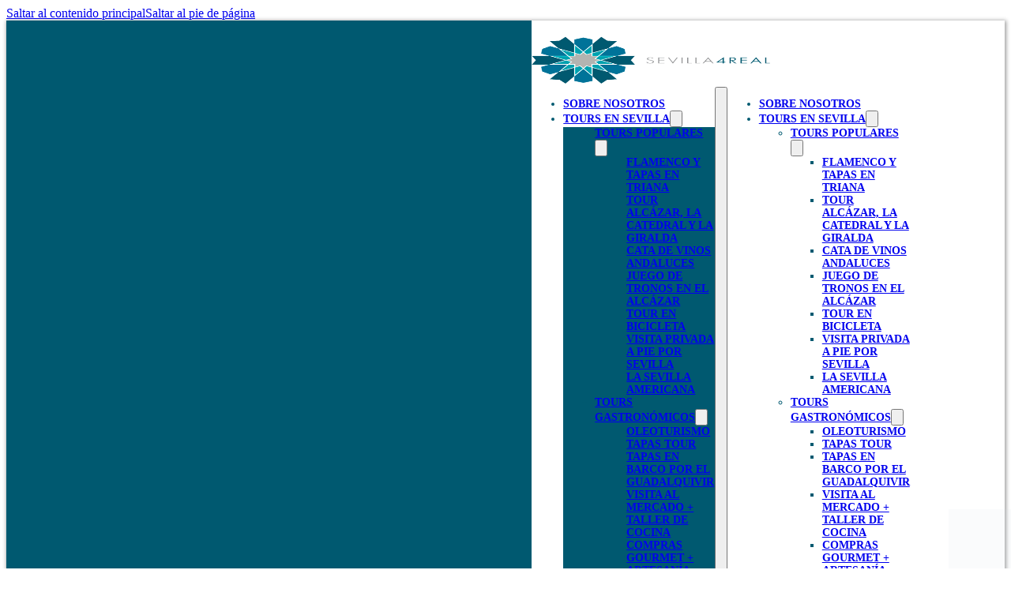

--- FILE ---
content_type: text/html; charset=UTF-8
request_url: https://sevilla4real.com/el-guadalquivir-y-sus-puentes/
body_size: 27838
content:
<!DOCTYPE html><html lang="es-ES"><head><script data-no-optimize="1">var litespeed_docref=sessionStorage.getItem("litespeed_docref");litespeed_docref&&(Object.defineProperty(document,"referrer",{get:function(){return litespeed_docref}}),sessionStorage.removeItem("litespeed_docref"));</script> <meta charset="UTF-8"><meta name="viewport" content="width=device-width, initial-scale=1"><title>El Guadalquivir y sus Puentes - Sevilla4Real</title><meta name='robots' content='noindex, nofollow' /><link rel="canonical" href="https://sevilla4real.com/el-guadalquivir-y-sus-puentes/"><meta name="description" content="Si visitas la región de Andalucía, es posible hayas oído hablar sobre el Guadalquivir. Este es un río que fluye por diversas provincias andaluzas como..."><meta property="og:title" content="El Guadalquivir y sus Puentes - Sevilla4Real"><meta property="og:type" content="article"><meta property="og:image" content="https://sevilla4real.com/wp-content/uploads/2023/05/puente_barqueta.webp"><meta property="og:image:width" content="1200"><meta property="og:image:height" content="900"><meta property="og:image:alt" content="Puente Barqueta"><meta property="og:description" content="Si visitas la región de Andalucía, es posible hayas oído hablar sobre el Guadalquivir. Este es un río que fluye por diversas provincias andaluzas como..."><meta property="og:url" content="https://sevilla4real.com/el-guadalquivir-y-sus-puentes/"><meta property="og:locale" content="es_ES"><meta property="og:site_name" content="Sevilla4real"><meta property="article:published_time" content="2023-05-24T07:00:30+00:00"><meta property="article:modified_time" content="2024-03-05T07:33:10+00:00"><meta property="og:updated_time" content="2024-03-05T07:33:10+00:00"><meta property="article:section" content="Local"><meta name="twitter:card" content="summary_large_image"><meta name="twitter:image" content="https://sevilla4real.com/wp-content/uploads/2023/05/puente_barqueta.webp"><link rel='dns-prefetch' href='//cdnjs.cloudflare.com' /><link rel='dns-prefetch' href='//fonts.googleapis.com' /><link rel="alternate" type="application/rss+xml" title="Sevilla4real &raquo; Feed" href="https://sevilla4real.com/feed/" /><link rel="alternate" type="application/rss+xml" title="Sevilla4real &raquo; Feed de los comentarios" href="https://sevilla4real.com/comments/feed/" /><link rel="alternate" title="oEmbed (JSON)" type="application/json+oembed" href="https://sevilla4real.com/wp-json/oembed/1.0/embed?url=https%3A%2F%2Fsevilla4real.com%2Fel-guadalquivir-y-sus-puentes%2F" /><link rel="alternate" title="oEmbed (XML)" type="text/xml+oembed" href="https://sevilla4real.com/wp-json/oembed/1.0/embed?url=https%3A%2F%2Fsevilla4real.com%2Fel-guadalquivir-y-sus-puentes%2F&#038;format=xml" /><link rel="preconnect" href="https://fonts.gstatic.com/" crossorigin><link data-optimized="2" rel="stylesheet" href="https://sevilla4real.com/wp-content/litespeed/css/c1d4d713df25fabe855ea52f546b8f56.css?ver=0ba99" /> <script type="litespeed/javascript" data-src="https://sevilla4real.com/wp-includes/js/jquery/jquery.min.js?ver=3.7.1" id="jquery-core-js"></script> <script id="wc-add-to-cart-js-extra" type="litespeed/javascript">var wc_add_to_cart_params={"ajax_url":"/wp-admin/admin-ajax.php","wc_ajax_url":"/?wc-ajax=%%endpoint%%","i18n_view_cart":"Ver carrito","cart_url":"https://sevilla4real.com","is_cart":"","cart_redirect_after_add":"no"}</script> <script id="woocommerce-js-extra" type="litespeed/javascript">var woocommerce_params={"ajax_url":"/wp-admin/admin-ajax.php","wc_ajax_url":"/?wc-ajax=%%endpoint%%","i18n_password_show":"Mostrar contrase\u00f1a","i18n_password_hide":"Ocultar contrase\u00f1a"}</script> <link rel="https://api.w.org/" href="https://sevilla4real.com/wp-json/" /><link rel="alternate" title="JSON" type="application/json" href="https://sevilla4real.com/wp-json/wp/v2/posts/2215" /><link rel="EditURI" type="application/rsd+xml" title="RSD" href="https://sevilla4real.com/xmlrpc.php?rsd" /><meta name="generator" content="WordPress 6.9" /><meta name="generator" content="WooCommerce 10.4.3" /><link rel='shortlink' href='https://sevilla4real.com/?p=2215' /> <script type="litespeed/javascript">(function(c,l,a,r,i,t,y){c[a]=c[a]||function(){(c[a].q=c[a].q||[]).push(arguments)};t=l.createElement(r);t.async=1;t.src="https://www.clarity.ms/tag/"+i+"?ref=wordpress";y=l.getElementsByTagName(r)[0];y.parentNode.insertBefore(t,y)})(window,document,"clarity","script","s80nnws1ws")</script> <noscript><style>.woocommerce-product-gallery{ opacity: 1 !important; }</style></noscript><link rel="icon" href="https://sevilla4real.com/wp-content/uploads/2023/05/cropped-logo_s4r-32x32.png" sizes="32x32" /><link rel="icon" href="https://sevilla4real.com/wp-content/uploads/2023/05/cropped-logo_s4r-192x192.png" sizes="192x192" /><link rel="apple-touch-icon" href="https://sevilla4real.com/wp-content/uploads/2023/05/cropped-logo_s4r-180x180.png" /><meta name="msapplication-TileImage" content="https://sevilla4real.com/wp-content/uploads/2023/05/cropped-logo_s4r-270x270.png" /></head><body class="wp-singular post-template-default single single-post postid-2215 single-format-standard wp-theme-bricks wp-child-theme-bricks-child theme-bricks woocommerce-no-js brx-body bricks-is-frontend wp-embed-responsive">		<a class="skip-link" href="#brx-content">Saltar al contenido principal</a><a class="skip-link" href="#brx-footer">Saltar al pie de página</a><header id="brx-header" data-x-overlay="none"><section id="brxe-exilms" class="brxe-section"><div id="brxe-kfcabt" class="brxe-container"><div id="brxe-wawivj" class="brxe-container"><div id="brxe-movlcn" class="brxe-container"><i id="brxe-fhlmwa" class="fas fa-globe brxe-icon"></i><div id="brxe-qrgavy" class="brxe-text-basic">EN | ES</div></div></div></div><div id="brxe-dsclts" class="brxe-container"><div id="brxe-jyexui" class="brxe-container"><a id="brxe-ptzyxi" class="brxe-logo" href="https://sevilla4real.com"><img data-lazyloaded="1" src="[data-uri]" width="307" height="60" data-src="https://sevilla4real.com/wp-content/uploads/2023/05/LOGO.png" class="bricks-site-logo css-filter" alt="Test_1" loading="eager" decoding="async" data-srcset="https://sevilla4real.com/wp-content/uploads/2023/05/LOGO.png 307w, https://sevilla4real.com/wp-content/uploads/2023/05/LOGO-300x123.png 300w" data-sizes="(max-width: 307px) 100vw, 307px" /></a></div><div id="brxe-yqpnpf" data-script-id="yqpnpf" class="brxe-nav-menu"><nav class="bricks-nav-menu-wrapper tablet_portrait"><ul id="menu-menu_esp" class="bricks-nav-menu"><li id="menu-item-62" class="Sobre Nosotros menu-item menu-item-type-post_type menu-item-object-page menu-item-62 bricks-menu-item"><a title="Sobre Nosotros" target="_blank" rel="noopener" href="https://sevilla4real.com/sobre-nosotros/">Sobre Nosotros</a></li><li id="menu-item-61" class="Tours en Sevilla menu-item menu-item-type-post_type menu-item-object-page menu-item-has-children menu-item-61 bricks-menu-item"><div class="brx-submenu-toggle icon-right"><a title="Tours en Sevilla" target="_blank" rel="noopener" href="https://sevilla4real.com/tours-en-sevilla/">Tours en Sevilla</a><button aria-expanded="false" aria-label="Tours en Sevilla Submenú"><svg xmlns="http://www.w3.org/2000/svg" viewBox="0 0 12 12" fill="none" class="menu-item-icon"><path d="M1.50002 4L6.00002 8L10.5 4" stroke-width="1.5" stroke="currentcolor"></path></svg></button></div><ul class="sub-menu"><li id="menu-item-2426" class="Tours Populares menu-item menu-item-type-post_type menu-item-object-page menu-item-has-children menu-item-2426 bricks-menu-item"><div class="brx-submenu-toggle icon-right"><a title="Tours Populares" target="_blank" rel="noopener" href="https://sevilla4real.com/tours-populares/">Tours Populares</a><button aria-expanded="false" aria-label="Tours Populares Submenú"><svg xmlns="http://www.w3.org/2000/svg" viewBox="0 0 12 12" fill="none" class="menu-item-icon"><path d="M1.50002 4L6.00002 8L10.5 4" stroke-width="1.5" stroke="currentcolor"></path></svg></button></div><ul class="sub-menu"><li id="menu-item-1266" class="Flamenco y Tapas en Triana menu-item menu-item-type-post_type menu-item-object-product menu-item-1266 bricks-menu-item"><a title="Flamenco y Tapas en Triana" target="_blank" rel="noopener" href="https://sevilla4real.com/tours/flamenco-y-tapas-en-triana/">Flamenco y Tapas en Triana</a></li><li id="menu-item-1265" class="Tour por el Alczar la Catedral y Giralda menu-item menu-item-type-post_type menu-item-object-product menu-item-1265 bricks-menu-item"><a title="Tour por el Alcázar, la Catedral y la Giralda" target="_blank" rel="noopener" href="https://sevilla4real.com/tours/tour-alcazar-catedral/">Tour Alcázar, la Catedral y la Giralda</a></li><li id="menu-item-1262" class="Cata de Vinos Andaluces y Experiencia Flamenca menu-item menu-item-type-post_type menu-item-object-product menu-item-1262 bricks-menu-item"><a title="Cata de Vinos Andaluces y Experiencia Flamenca" target="_blank" rel="noopener" href="https://sevilla4real.com/tours/cata-de-vinos-andaluces-y-experiencia-flamenca/">Cata de Vinos Andaluces</a></li><li id="menu-item-1260" class="Juego de Tronos en el Alcazar Sevilla menu-item menu-item-type-post_type menu-item-object-product menu-item-1260 bricks-menu-item"><a title="Juego de Tronos en el Alcazar de Sevilla" target="_blank" rel="noopener" href="https://sevilla4real.com/tours/juego-de-tronos-en-el-alcazar-de-sevilla/">Juego de Tronos en el Alcázar</a></li><li id="menu-item-1259" class="Tour en Bicicleta menu-item menu-item-type-post_type menu-item-object-product menu-item-1259 bricks-menu-item"><a title="Tour en Bicicleta" target="_blank" rel="noopener" href="https://sevilla4real.com/tours/tour-en-bici-pedaleando-por-sevilla/">Tour en Bicicleta</a></li><li id="menu-item-1258" class="Visita Privada a pie por la Sevilla Monumental menu-item menu-item-type-post_type menu-item-object-product menu-item-1258 bricks-menu-item"><a title="Visita Privada a pie por la Sevilla Monumental" target="_blank" rel="noopener" href="https://sevilla4real.com/tours/sevilla-monumental/">Visita Privada a pie por Sevilla</a></li><li id="menu-item-1261" class="La Sevilla Americana menu-item menu-item-type-post_type menu-item-object-product menu-item-1261 bricks-menu-item"><a title="La Sevilla Americana" target="_blank" rel="noopener" href="https://sevilla4real.com/tours/la-sevilla-americana/">La Sevilla Americana</a></li></ul></li><li id="menu-item-2598" class="Tours Gastronmicos menu-item menu-item-type-post_type menu-item-object-page menu-item-has-children menu-item-2598 bricks-menu-item"><div class="brx-submenu-toggle icon-right"><a title="Tours Gastronómicos" target="_blank" rel="noopener" href="https://sevilla4real.com/tours-gastronomicos/">Tours Gastronómicos</a><button aria-expanded="false" aria-label="Tours Gastronómicos Submenú"><svg xmlns="http://www.w3.org/2000/svg" viewBox="0 0 12 12" fill="none" class="menu-item-icon"><path d="M1.50002 4L6.00002 8L10.5 4" stroke-width="1.5" stroke="currentcolor"></path></svg></button></div><ul class="sub-menu"><li id="menu-item-1257" class="Oleoturismo y Cata de Aceite Oliva menu-item menu-item-type-post_type menu-item-object-product menu-item-1257 bricks-menu-item"><a title="Oleoturismo y Cata de Aceite de Oliva" target="_blank" rel="noopener" href="https://sevilla4real.com/tours/oleoturismo-y-cata-de-aceite-de-oliva/">Oleoturismo</a></li><li id="menu-item-1558" class="Tapas Tour menu-item menu-item-type-post_type menu-item-object-product menu-item-1558 bricks-menu-item"><a title="Tapas Tour" target="_blank" rel="noopener" href="https://sevilla4real.com/tours/tapas-tour/">Tapas Tour</a></li><li id="menu-item-1562" class="Tapas en Yate por el Guadalquivir menu-item menu-item-type-post_type menu-item-object-product menu-item-1562 bricks-menu-item"><a title="Tapas en Yate por el Guadalquivir" target="_blank" rel="noopener" href="https://sevilla4real.com/tours/tapas-en-barco-por-el-guadalquivir/">Tapas en Barco por el Guadalquivir</a></li><li id="menu-item-1561" class="Visita al Mercado y Taller de Cocina menu-item menu-item-type-post_type menu-item-object-product menu-item-1561 bricks-menu-item"><a title="Visita al Mercado y Taller de Cocina" target="_blank" rel="noopener" href="https://sevilla4real.com/tours/visita-al-mercado-taller-de-cocina/">Visita al Mercado + Taller de Cocina</a></li><li id="menu-item-1560" class="Compras Gourmet Artesania menu-item menu-item-type-post_type menu-item-object-product menu-item-1560 bricks-menu-item"><a title="Compras Gourmet Artesania" target="_blank" rel="noopener" href="https://sevilla4real.com/tours/compras-gourmet-artesania/">Compras Gourmet + Artesanía</a></li><li id="menu-item-1559" class="Tour Nocturno y Cena menu-item menu-item-type-post_type menu-item-object-product menu-item-1559 bricks-menu-item"><a title="Tour Nocturno y Cena" target="_blank" rel="noopener" href="https://sevilla4real.com/tours/tour-nocturno-cena/">Tour Nocturno + Cena</a></li><li id="menu-item-1557" class="Degustacion de Vinos Andaluces menu-item menu-item-type-post_type menu-item-object-product menu-item-1557 bricks-menu-item"><a title="Degustacion de Vinos Andaluces" target="_blank" rel="noopener" href="https://sevilla4real.com/tours/degustacion-de-vinos-andaluces/">Degustación de Vinos Andaluces</a></li><li id="menu-item-2102" class="Chef Privado a Domicilio menu-item menu-item-type-post_type menu-item-object-product menu-item-2102 bricks-menu-item"><a title="Chef Privado a Domicilio" target="_blank" rel="noopener" href="https://sevilla4real.com/tours/chef-privado-domicilio/">Chef Privado a Domicilio</a></li></ul></li><li id="menu-item-2648" class="Tours Especiales menu-item menu-item-type-post_type menu-item-object-page menu-item-has-children menu-item-2648 bricks-menu-item"><div class="brx-submenu-toggle icon-right"><a title="Tours Especiales" target="_blank" rel="noopener" href="https://sevilla4real.com/tours-especiales/">Tours Especiales</a><button aria-expanded="false" aria-label="Tours Especiales Submenú"><svg xmlns="http://www.w3.org/2000/svg" viewBox="0 0 12 12" fill="none" class="menu-item-icon"><path d="M1.50002 4L6.00002 8L10.5 4" stroke-width="1.5" stroke="currentcolor"></path></svg></button></div><ul class="sub-menu"><li id="menu-item-2103" class="Joyas Escondidas menu-item menu-item-type-post_type menu-item-object-product menu-item-2103 bricks-menu-item"><a title="Joyas Escondidas" target="_blank" rel="noopener" href="https://sevilla4real.com/tours/joyas-escondidas-de-sevilla/">Joyas Escondidas</a></li><li id="menu-item-2104" class="Tour Monumental y Crucero menu-item menu-item-type-post_type menu-item-object-product menu-item-2104 bricks-menu-item"><a title="Tour Monumental y Crucero" target="_blank" rel="noopener" href="https://sevilla4real.com/tours/tour-monumental-y-crucero/">Tour Monumental + Crucero</a></li><li id="menu-item-1568" class="Gymkhana para Nios Aventura en el Parque de Mara Luisa menu-item menu-item-type-post_type menu-item-object-product menu-item-1568 bricks-menu-item"><a title="Gymkhana para Niños Aventura en el Parque de María Luisa" target="_blank" rel="noopener" href="https://sevilla4real.com/tours/gymkhana-para-ninos-aventura-en-el-parque-de-maria-luisa/">Gymkhana en Parque de María Luisa</a></li><li id="menu-item-2105" class="Tour Especial Semana Santa Origen y Evolucin menu-item menu-item-type-post_type menu-item-object-product menu-item-2105 bricks-menu-item"><a title="Tour Especial Semana Santa – Origen y Evolución" target="_blank" rel="noopener" href="https://sevilla4real.com/tours/tour-especial-semana-santa-origen-y-evolucion/">Tour Especial Semana Santa</a></li><li id="menu-item-2106" class="Taller de Azulejos Sevillanos menu-item menu-item-type-post_type menu-item-object-product menu-item-2106 bricks-menu-item"><a title="Taller de Azulejos Sevillanos" target="_blank" rel="noopener" href="https://sevilla4real.com/tours/taller-de-azulejos-sevillanos/">Taller de Azulejos Sevillanos</a></li><li id="menu-item-2107" class="Mujeres Andaluzas Ilustres menu-item menu-item-type-post_type menu-item-object-product menu-item-2107 bricks-menu-item"><a title="Mujeres Andaluzas Ilustres" target="_blank" rel="noopener" href="https://sevilla4real.com/tours/mujeres-andaluzas-ilustres/">Mujeres Andaluzas Ilustres</a></li><li id="menu-item-2108" class="La Sevilla Macabra o de la Peste menu-item menu-item-type-post_type menu-item-object-product menu-item-2108 bricks-menu-item"><a title="La Sevilla Macabra o de la Peste" target="_blank" rel="noopener" href="https://sevilla4real.com/tours/la-sevilla-macabra-o-de-la-peste/">La Sevilla Macabra o de la Peste</a></li><li id="menu-item-2109" class="Juego de Tronos en Itlica menu-item menu-item-type-post_type menu-item-object-product menu-item-2109 bricks-menu-item"><a title="Juego de Tronos en Itálica" target="_blank" rel="noopener" href="https://sevilla4real.com/tours/juego-de-tronos-en-italica/">Juego de Tronos en Itálica</a></li></ul></li></ul></li><li id="menu-item-60" class="Excursiones menu-item menu-item-type-post_type menu-item-object-page menu-item-has-children menu-item-60 bricks-menu-item"><div class="brx-submenu-toggle icon-right"><a title="Excursiones" target="_blank" rel="noopener" href="https://sevilla4real.com/excursiones/">Excursiones</a><button aria-expanded="false" aria-label="Excursiones Submenú"><svg xmlns="http://www.w3.org/2000/svg" viewBox="0 0 12 12" fill="none" class="menu-item-icon"><path d="M1.50002 4L6.00002 8L10.5 4" stroke-width="1.5" stroke="currentcolor"></path></svg></button></div><ul class="sub-menu"><li id="menu-item-2111" class="Cdiz y Vinos de Jerez menu-item menu-item-type-post_type menu-item-object-product menu-item-2111 bricks-menu-item"><a title="Cádiz y Vinos de Jerez" target="_blank" rel="noopener" href="https://sevilla4real.com/tours/cadiz-y-vinos-de-jerez/">Cádiz y Vinos de Jerez</a></li><li id="menu-item-2112" class="Crdoba menu-item menu-item-type-post_type menu-item-object-product menu-item-2112 bricks-menu-item"><a title="Córdoba" target="_blank" rel="noopener" href="https://sevilla4real.com/tours/cordoba/">Córdoba</a></li><li id="menu-item-2113" class="Ronda y Pueblos Blancos menu-item menu-item-type-post_type menu-item-object-product menu-item-2113 bricks-menu-item"><a title="Ronda y Pueblos Blancos" target="_blank" rel="noopener" href="https://sevilla4real.com/tours/ronda-y-pueblos-blancos/">Ronda y Pueblos Blancos</a></li><li id="menu-item-2114" class="Excursin a Aracena y Ro Tinto menu-item menu-item-type-post_type menu-item-object-product menu-item-2114 bricks-menu-item"><a title="Excursión a Aracena y Río Tinto" target="_blank" rel="noopener" href="https://sevilla4real.com/tours/excursion-a-aracena-y-rio-tinto/">Excursión a Aracena y Río Tinto</a></li><li id="menu-item-2115" class="Toros Bravos Andaluces menu-item menu-item-type-post_type menu-item-object-product menu-item-2115 bricks-menu-item"><a title="Toros Bravos Andaluces" target="_blank" rel="noopener" href="https://sevilla4real.com/tours/toros-bravos-andaluces/">Toros Bravos Andaluces</a></li><li id="menu-item-3971" class="Experiencia Flamenca en Jerez menu-item menu-item-type-post_type menu-item-object-product menu-item-3971 bricks-menu-item"><a title="Experiencia Flamenca en Jerez" target="_blank" rel="noopener" href="https://sevilla4real.com/tours/experiencia-flamenca-en-jerez/">Experiencia Flamenca en Jerez</a></li><li id="menu-item-2116" class="Carmona menu-item menu-item-type-post_type menu-item-object-product menu-item-2116 bricks-menu-item"><a title="Carmona" target="_blank" rel="noopener" href="https://sevilla4real.com/tours/excursion-a-carmona/">Carmona</a></li><li id="menu-item-3972" class="Extremadura Cultura Relax menu-item menu-item-type-post_type menu-item-object-product menu-item-3972 bricks-menu-item"><a title="Extremadura: Cultura &#038; Relax" target="_blank" rel="noopener" href="https://sevilla4real.com/tours/extremadura-cultura-y-relax/">Extremadura: Cultura &#038; Relax</a></li><li id="menu-item-2117" class="Donana menu-item menu-item-type-post_type menu-item-object-product menu-item-2117 bricks-menu-item"><a title="Doñana" target="_blank" rel="noopener" href="https://sevilla4real.com/tours/excursion-a-donana/">Doñana</a></li></ul></li><li id="menu-item-59" class="menu-item menu-item-type-post_type menu-item-object-page menu-item-59 bricks-menu-item"><a href="https://sevilla4real.com/andalucia-en-8-dias/">Andalucía en 8 días</a></li><li id="menu-item-58" class="menu-item menu-item-type-post_type menu-item-object-page menu-item-58 bricks-menu-item"><a href="https://sevilla4real.com/blog/">Blog</a></li><li id="menu-item-57" class="Contacto menu-item menu-item-type-post_type menu-item-object-page menu-item-57 bricks-menu-item"><a title="Contacto" target="_blank" rel="nofollow" href="https://sevilla4real.com/contacto/">Contacto</a></li><li id="menu-item-3794" class="pll-parent-menu-item menu-item menu-item-type-custom menu-item-object-custom menu-item-3794 bricks-menu-item"><a href="#pll_switcher" data-brx-anchor="true"><img src="[data-uri]" alt="Español" width="16" height="11" style="width: 16px; height: 11px;" /></a></li></ul></nav>			<button class="bricks-mobile-menu-toggle" aria-haspopup="true" aria-label="Abrir menú móvil" aria-expanded="false">
<span class="bar-top"></span>
<span class="bar-center"></span>
<span class="bar-bottom"></span>
</button><nav class="bricks-mobile-menu-wrapper right fade-in"><ul id="menu-menu_esp-1" class="bricks-mobile-menu"><li class="Sobre Nosotros menu-item menu-item-type-post_type menu-item-object-page menu-item-62 bricks-menu-item"><a title="Sobre Nosotros" target="_blank" rel="noopener" href="https://sevilla4real.com/sobre-nosotros/">Sobre Nosotros</a></li><li class="Tours en Sevilla menu-item menu-item-type-post_type menu-item-object-page menu-item-has-children menu-item-61 bricks-menu-item"><div class="brx-submenu-toggle icon-right"><a title="Tours en Sevilla" target="_blank" rel="noopener" href="https://sevilla4real.com/tours-en-sevilla/">Tours en Sevilla</a><button aria-expanded="false" aria-label="Tours en Sevilla Submenú"><svg xmlns="http://www.w3.org/2000/svg" viewBox="0 0 12 12" fill="none" class="menu-item-icon"><path d="M1.50002 4L6.00002 8L10.5 4" stroke-width="1.5" stroke="currentcolor"></path></svg></button></div><ul class="sub-menu"><li class="Tours Populares menu-item menu-item-type-post_type menu-item-object-page menu-item-has-children menu-item-2426 bricks-menu-item"><div class="brx-submenu-toggle icon-right"><a title="Tours Populares" target="_blank" rel="noopener" href="https://sevilla4real.com/tours-populares/">Tours Populares</a><button aria-expanded="false" aria-label="Tours Populares Submenú"><svg xmlns="http://www.w3.org/2000/svg" viewBox="0 0 12 12" fill="none" class="menu-item-icon"><path d="M1.50002 4L6.00002 8L10.5 4" stroke-width="1.5" stroke="currentcolor"></path></svg></button></div><ul class="sub-menu"><li class="Flamenco y Tapas en Triana menu-item menu-item-type-post_type menu-item-object-product menu-item-1266 bricks-menu-item"><a title="Flamenco y Tapas en Triana" target="_blank" rel="noopener" href="https://sevilla4real.com/tours/flamenco-y-tapas-en-triana/">Flamenco y Tapas en Triana</a></li><li class="Tour por el Alczar la Catedral y Giralda menu-item menu-item-type-post_type menu-item-object-product menu-item-1265 bricks-menu-item"><a title="Tour por el Alcázar, la Catedral y la Giralda" target="_blank" rel="noopener" href="https://sevilla4real.com/tours/tour-alcazar-catedral/">Tour Alcázar, la Catedral y la Giralda</a></li><li class="Cata de Vinos Andaluces y Experiencia Flamenca menu-item menu-item-type-post_type menu-item-object-product menu-item-1262 bricks-menu-item"><a title="Cata de Vinos Andaluces y Experiencia Flamenca" target="_blank" rel="noopener" href="https://sevilla4real.com/tours/cata-de-vinos-andaluces-y-experiencia-flamenca/">Cata de Vinos Andaluces</a></li><li class="Juego de Tronos en el Alcazar Sevilla menu-item menu-item-type-post_type menu-item-object-product menu-item-1260 bricks-menu-item"><a title="Juego de Tronos en el Alcazar de Sevilla" target="_blank" rel="noopener" href="https://sevilla4real.com/tours/juego-de-tronos-en-el-alcazar-de-sevilla/">Juego de Tronos en el Alcázar</a></li><li class="Tour en Bicicleta menu-item menu-item-type-post_type menu-item-object-product menu-item-1259 bricks-menu-item"><a title="Tour en Bicicleta" target="_blank" rel="noopener" href="https://sevilla4real.com/tours/tour-en-bici-pedaleando-por-sevilla/">Tour en Bicicleta</a></li><li class="Visita Privada a pie por la Sevilla Monumental menu-item menu-item-type-post_type menu-item-object-product menu-item-1258 bricks-menu-item"><a title="Visita Privada a pie por la Sevilla Monumental" target="_blank" rel="noopener" href="https://sevilla4real.com/tours/sevilla-monumental/">Visita Privada a pie por Sevilla</a></li><li class="La Sevilla Americana menu-item menu-item-type-post_type menu-item-object-product menu-item-1261 bricks-menu-item"><a title="La Sevilla Americana" target="_blank" rel="noopener" href="https://sevilla4real.com/tours/la-sevilla-americana/">La Sevilla Americana</a></li></ul></li><li class="Tours Gastronmicos menu-item menu-item-type-post_type menu-item-object-page menu-item-has-children menu-item-2598 bricks-menu-item"><div class="brx-submenu-toggle icon-right"><a title="Tours Gastronómicos" target="_blank" rel="noopener" href="https://sevilla4real.com/tours-gastronomicos/">Tours Gastronómicos</a><button aria-expanded="false" aria-label="Tours Gastronómicos Submenú"><svg xmlns="http://www.w3.org/2000/svg" viewBox="0 0 12 12" fill="none" class="menu-item-icon"><path d="M1.50002 4L6.00002 8L10.5 4" stroke-width="1.5" stroke="currentcolor"></path></svg></button></div><ul class="sub-menu"><li class="Oleoturismo y Cata de Aceite Oliva menu-item menu-item-type-post_type menu-item-object-product menu-item-1257 bricks-menu-item"><a title="Oleoturismo y Cata de Aceite de Oliva" target="_blank" rel="noopener" href="https://sevilla4real.com/tours/oleoturismo-y-cata-de-aceite-de-oliva/">Oleoturismo</a></li><li class="Tapas Tour menu-item menu-item-type-post_type menu-item-object-product menu-item-1558 bricks-menu-item"><a title="Tapas Tour" target="_blank" rel="noopener" href="https://sevilla4real.com/tours/tapas-tour/">Tapas Tour</a></li><li class="Tapas en Yate por el Guadalquivir menu-item menu-item-type-post_type menu-item-object-product menu-item-1562 bricks-menu-item"><a title="Tapas en Yate por el Guadalquivir" target="_blank" rel="noopener" href="https://sevilla4real.com/tours/tapas-en-barco-por-el-guadalquivir/">Tapas en Barco por el Guadalquivir</a></li><li class="Visita al Mercado y Taller de Cocina menu-item menu-item-type-post_type menu-item-object-product menu-item-1561 bricks-menu-item"><a title="Visita al Mercado y Taller de Cocina" target="_blank" rel="noopener" href="https://sevilla4real.com/tours/visita-al-mercado-taller-de-cocina/">Visita al Mercado + Taller de Cocina</a></li><li class="Compras Gourmet Artesania menu-item menu-item-type-post_type menu-item-object-product menu-item-1560 bricks-menu-item"><a title="Compras Gourmet Artesania" target="_blank" rel="noopener" href="https://sevilla4real.com/tours/compras-gourmet-artesania/">Compras Gourmet + Artesanía</a></li><li class="Tour Nocturno y Cena menu-item menu-item-type-post_type menu-item-object-product menu-item-1559 bricks-menu-item"><a title="Tour Nocturno y Cena" target="_blank" rel="noopener" href="https://sevilla4real.com/tours/tour-nocturno-cena/">Tour Nocturno + Cena</a></li><li class="Degustacion de Vinos Andaluces menu-item menu-item-type-post_type menu-item-object-product menu-item-1557 bricks-menu-item"><a title="Degustacion de Vinos Andaluces" target="_blank" rel="noopener" href="https://sevilla4real.com/tours/degustacion-de-vinos-andaluces/">Degustación de Vinos Andaluces</a></li><li class="Chef Privado a Domicilio menu-item menu-item-type-post_type menu-item-object-product menu-item-2102 bricks-menu-item"><a title="Chef Privado a Domicilio" target="_blank" rel="noopener" href="https://sevilla4real.com/tours/chef-privado-domicilio/">Chef Privado a Domicilio</a></li></ul></li><li class="Tours Especiales menu-item menu-item-type-post_type menu-item-object-page menu-item-has-children menu-item-2648 bricks-menu-item"><div class="brx-submenu-toggle icon-right"><a title="Tours Especiales" target="_blank" rel="noopener" href="https://sevilla4real.com/tours-especiales/">Tours Especiales</a><button aria-expanded="false" aria-label="Tours Especiales Submenú"><svg xmlns="http://www.w3.org/2000/svg" viewBox="0 0 12 12" fill="none" class="menu-item-icon"><path d="M1.50002 4L6.00002 8L10.5 4" stroke-width="1.5" stroke="currentcolor"></path></svg></button></div><ul class="sub-menu"><li class="Joyas Escondidas menu-item menu-item-type-post_type menu-item-object-product menu-item-2103 bricks-menu-item"><a title="Joyas Escondidas" target="_blank" rel="noopener" href="https://sevilla4real.com/tours/joyas-escondidas-de-sevilla/">Joyas Escondidas</a></li><li class="Tour Monumental y Crucero menu-item menu-item-type-post_type menu-item-object-product menu-item-2104 bricks-menu-item"><a title="Tour Monumental y Crucero" target="_blank" rel="noopener" href="https://sevilla4real.com/tours/tour-monumental-y-crucero/">Tour Monumental + Crucero</a></li><li class="Gymkhana para Nios Aventura en el Parque de Mara Luisa menu-item menu-item-type-post_type menu-item-object-product menu-item-1568 bricks-menu-item"><a title="Gymkhana para Niños Aventura en el Parque de María Luisa" target="_blank" rel="noopener" href="https://sevilla4real.com/tours/gymkhana-para-ninos-aventura-en-el-parque-de-maria-luisa/">Gymkhana en Parque de María Luisa</a></li><li class="Tour Especial Semana Santa Origen y Evolucin menu-item menu-item-type-post_type menu-item-object-product menu-item-2105 bricks-menu-item"><a title="Tour Especial Semana Santa – Origen y Evolución" target="_blank" rel="noopener" href="https://sevilla4real.com/tours/tour-especial-semana-santa-origen-y-evolucion/">Tour Especial Semana Santa</a></li><li class="Taller de Azulejos Sevillanos menu-item menu-item-type-post_type menu-item-object-product menu-item-2106 bricks-menu-item"><a title="Taller de Azulejos Sevillanos" target="_blank" rel="noopener" href="https://sevilla4real.com/tours/taller-de-azulejos-sevillanos/">Taller de Azulejos Sevillanos</a></li><li class="Mujeres Andaluzas Ilustres menu-item menu-item-type-post_type menu-item-object-product menu-item-2107 bricks-menu-item"><a title="Mujeres Andaluzas Ilustres" target="_blank" rel="noopener" href="https://sevilla4real.com/tours/mujeres-andaluzas-ilustres/">Mujeres Andaluzas Ilustres</a></li><li class="La Sevilla Macabra o de la Peste menu-item menu-item-type-post_type menu-item-object-product menu-item-2108 bricks-menu-item"><a title="La Sevilla Macabra o de la Peste" target="_blank" rel="noopener" href="https://sevilla4real.com/tours/la-sevilla-macabra-o-de-la-peste/">La Sevilla Macabra o de la Peste</a></li><li class="Juego de Tronos en Itlica menu-item menu-item-type-post_type menu-item-object-product menu-item-2109 bricks-menu-item"><a title="Juego de Tronos en Itálica" target="_blank" rel="noopener" href="https://sevilla4real.com/tours/juego-de-tronos-en-italica/">Juego de Tronos en Itálica</a></li></ul></li></ul></li><li class="Excursiones menu-item menu-item-type-post_type menu-item-object-page menu-item-has-children menu-item-60 bricks-menu-item"><div class="brx-submenu-toggle icon-right"><a title="Excursiones" target="_blank" rel="noopener" href="https://sevilla4real.com/excursiones/">Excursiones</a><button aria-expanded="false" aria-label="Excursiones Submenú"><svg xmlns="http://www.w3.org/2000/svg" viewBox="0 0 12 12" fill="none" class="menu-item-icon"><path d="M1.50002 4L6.00002 8L10.5 4" stroke-width="1.5" stroke="currentcolor"></path></svg></button></div><ul class="sub-menu"><li class="Cdiz y Vinos de Jerez menu-item menu-item-type-post_type menu-item-object-product menu-item-2111 bricks-menu-item"><a title="Cádiz y Vinos de Jerez" target="_blank" rel="noopener" href="https://sevilla4real.com/tours/cadiz-y-vinos-de-jerez/">Cádiz y Vinos de Jerez</a></li><li class="Crdoba menu-item menu-item-type-post_type menu-item-object-product menu-item-2112 bricks-menu-item"><a title="Córdoba" target="_blank" rel="noopener" href="https://sevilla4real.com/tours/cordoba/">Córdoba</a></li><li class="Ronda y Pueblos Blancos menu-item menu-item-type-post_type menu-item-object-product menu-item-2113 bricks-menu-item"><a title="Ronda y Pueblos Blancos" target="_blank" rel="noopener" href="https://sevilla4real.com/tours/ronda-y-pueblos-blancos/">Ronda y Pueblos Blancos</a></li><li class="Excursin a Aracena y Ro Tinto menu-item menu-item-type-post_type menu-item-object-product menu-item-2114 bricks-menu-item"><a title="Excursión a Aracena y Río Tinto" target="_blank" rel="noopener" href="https://sevilla4real.com/tours/excursion-a-aracena-y-rio-tinto/">Excursión a Aracena y Río Tinto</a></li><li class="Toros Bravos Andaluces menu-item menu-item-type-post_type menu-item-object-product menu-item-2115 bricks-menu-item"><a title="Toros Bravos Andaluces" target="_blank" rel="noopener" href="https://sevilla4real.com/tours/toros-bravos-andaluces/">Toros Bravos Andaluces</a></li><li class="Experiencia Flamenca en Jerez menu-item menu-item-type-post_type menu-item-object-product menu-item-3971 bricks-menu-item"><a title="Experiencia Flamenca en Jerez" target="_blank" rel="noopener" href="https://sevilla4real.com/tours/experiencia-flamenca-en-jerez/">Experiencia Flamenca en Jerez</a></li><li class="Carmona menu-item menu-item-type-post_type menu-item-object-product menu-item-2116 bricks-menu-item"><a title="Carmona" target="_blank" rel="noopener" href="https://sevilla4real.com/tours/excursion-a-carmona/">Carmona</a></li><li class="Extremadura Cultura Relax menu-item menu-item-type-post_type menu-item-object-product menu-item-3972 bricks-menu-item"><a title="Extremadura: Cultura &#038; Relax" target="_blank" rel="noopener" href="https://sevilla4real.com/tours/extremadura-cultura-y-relax/">Extremadura: Cultura &#038; Relax</a></li><li class="Donana menu-item menu-item-type-post_type menu-item-object-product menu-item-2117 bricks-menu-item"><a title="Doñana" target="_blank" rel="noopener" href="https://sevilla4real.com/tours/excursion-a-donana/">Doñana</a></li></ul></li><li class="menu-item menu-item-type-post_type menu-item-object-page menu-item-59 bricks-menu-item"><a href="https://sevilla4real.com/andalucia-en-8-dias/">Andalucía en 8 días</a></li><li class="menu-item menu-item-type-post_type menu-item-object-page menu-item-58 bricks-menu-item"><a href="https://sevilla4real.com/blog/">Blog</a></li><li class="Contacto menu-item menu-item-type-post_type menu-item-object-page menu-item-57 bricks-menu-item"><a title="Contacto" target="_blank" rel="nofollow" href="https://sevilla4real.com/contacto/">Contacto</a></li><li class="pll-parent-menu-item menu-item menu-item-type-custom menu-item-object-custom menu-item-3794 bricks-menu-item"><a href="#pll_switcher" data-brx-anchor="true"><img src="[data-uri]" alt="Español" width="16" height="11" style="width: 16px; height: 11px;" /></a></li></ul></nav><div class="bricks-mobile-menu-overlay"></div></div></div></section><section id="brxe-spxfpu" class="brxe-section"><div id="brxe-zcbrrf" class="brxe-container"><div id="brxe-jqqkof" class="brxe-container"><a id="brxe-pbdmkr" class="brxe-logo" href="https://sevilla4real.com"><img data-lazyloaded="1" src="[data-uri]" width="307" height="60" data-src="https://sevilla4real.com/wp-content/uploads/2023/05/LOGO.png" class="bricks-site-logo css-filter" alt="Test_1" loading="eager" decoding="async" data-srcset="https://sevilla4real.com/wp-content/uploads/2023/05/LOGO.png 307w, https://sevilla4real.com/wp-content/uploads/2023/05/LOGO-300x123.png 300w" data-sizes="(max-width: 307px) 100vw, 307px" /></a></div><div id="brxe-mbqbmu" class="brxe-container"><div id="brxe-uyxqeg" class="brxe-text-basic">EN | ES</div></div><div id="brxe-rmvpsb" data-script-id="rmvpsb" class="brxe-nav-menu"><nav class="bricks-nav-menu-wrapper tablet_portrait"><ul id="menu-menu_esp-2" class="bricks-nav-menu"><li class="Sobre Nosotros menu-item menu-item-type-post_type menu-item-object-page menu-item-62 bricks-menu-item"><a title="Sobre Nosotros" target="_blank" rel="noopener" href="https://sevilla4real.com/sobre-nosotros/">Sobre Nosotros</a></li><li class="Tours en Sevilla menu-item menu-item-type-post_type menu-item-object-page menu-item-has-children menu-item-61 bricks-menu-item"><div class="brx-submenu-toggle icon-right"><a title="Tours en Sevilla" target="_blank" rel="noopener" href="https://sevilla4real.com/tours-en-sevilla/">Tours en Sevilla</a><button aria-expanded="false" aria-label="Tours en Sevilla Submenú"><svg xmlns="http://www.w3.org/2000/svg" viewBox="0 0 12 12" fill="none" class="menu-item-icon"><path d="M1.50002 4L6.00002 8L10.5 4" stroke-width="1.5" stroke="currentcolor"></path></svg></button></div><ul class="sub-menu"><li class="Tours Populares menu-item menu-item-type-post_type menu-item-object-page menu-item-has-children menu-item-2426 bricks-menu-item"><div class="brx-submenu-toggle icon-right"><a title="Tours Populares" target="_blank" rel="noopener" href="https://sevilla4real.com/tours-populares/">Tours Populares</a><button aria-expanded="false" aria-label="Tours Populares Submenú"><svg xmlns="http://www.w3.org/2000/svg" viewBox="0 0 12 12" fill="none" class="menu-item-icon"><path d="M1.50002 4L6.00002 8L10.5 4" stroke-width="1.5" stroke="currentcolor"></path></svg></button></div><ul class="sub-menu"><li class="Flamenco y Tapas en Triana menu-item menu-item-type-post_type menu-item-object-product menu-item-1266 bricks-menu-item"><a title="Flamenco y Tapas en Triana" target="_blank" rel="noopener" href="https://sevilla4real.com/tours/flamenco-y-tapas-en-triana/">Flamenco y Tapas en Triana</a></li><li class="Tour por el Alczar la Catedral y Giralda menu-item menu-item-type-post_type menu-item-object-product menu-item-1265 bricks-menu-item"><a title="Tour por el Alcázar, la Catedral y la Giralda" target="_blank" rel="noopener" href="https://sevilla4real.com/tours/tour-alcazar-catedral/">Tour Alcázar, la Catedral y la Giralda</a></li><li class="Cata de Vinos Andaluces y Experiencia Flamenca menu-item menu-item-type-post_type menu-item-object-product menu-item-1262 bricks-menu-item"><a title="Cata de Vinos Andaluces y Experiencia Flamenca" target="_blank" rel="noopener" href="https://sevilla4real.com/tours/cata-de-vinos-andaluces-y-experiencia-flamenca/">Cata de Vinos Andaluces</a></li><li class="Juego de Tronos en el Alcazar Sevilla menu-item menu-item-type-post_type menu-item-object-product menu-item-1260 bricks-menu-item"><a title="Juego de Tronos en el Alcazar de Sevilla" target="_blank" rel="noopener" href="https://sevilla4real.com/tours/juego-de-tronos-en-el-alcazar-de-sevilla/">Juego de Tronos en el Alcázar</a></li><li class="Tour en Bicicleta menu-item menu-item-type-post_type menu-item-object-product menu-item-1259 bricks-menu-item"><a title="Tour en Bicicleta" target="_blank" rel="noopener" href="https://sevilla4real.com/tours/tour-en-bici-pedaleando-por-sevilla/">Tour en Bicicleta</a></li><li class="Visita Privada a pie por la Sevilla Monumental menu-item menu-item-type-post_type menu-item-object-product menu-item-1258 bricks-menu-item"><a title="Visita Privada a pie por la Sevilla Monumental" target="_blank" rel="noopener" href="https://sevilla4real.com/tours/sevilla-monumental/">Visita Privada a pie por Sevilla</a></li><li class="La Sevilla Americana menu-item menu-item-type-post_type menu-item-object-product menu-item-1261 bricks-menu-item"><a title="La Sevilla Americana" target="_blank" rel="noopener" href="https://sevilla4real.com/tours/la-sevilla-americana/">La Sevilla Americana</a></li></ul></li><li class="Tours Gastronmicos menu-item menu-item-type-post_type menu-item-object-page menu-item-has-children menu-item-2598 bricks-menu-item"><div class="brx-submenu-toggle icon-right"><a title="Tours Gastronómicos" target="_blank" rel="noopener" href="https://sevilla4real.com/tours-gastronomicos/">Tours Gastronómicos</a><button aria-expanded="false" aria-label="Tours Gastronómicos Submenú"><svg xmlns="http://www.w3.org/2000/svg" viewBox="0 0 12 12" fill="none" class="menu-item-icon"><path d="M1.50002 4L6.00002 8L10.5 4" stroke-width="1.5" stroke="currentcolor"></path></svg></button></div><ul class="sub-menu"><li class="Oleoturismo y Cata de Aceite Oliva menu-item menu-item-type-post_type menu-item-object-product menu-item-1257 bricks-menu-item"><a title="Oleoturismo y Cata de Aceite de Oliva" target="_blank" rel="noopener" href="https://sevilla4real.com/tours/oleoturismo-y-cata-de-aceite-de-oliva/">Oleoturismo</a></li><li class="Tapas Tour menu-item menu-item-type-post_type menu-item-object-product menu-item-1558 bricks-menu-item"><a title="Tapas Tour" target="_blank" rel="noopener" href="https://sevilla4real.com/tours/tapas-tour/">Tapas Tour</a></li><li class="Tapas en Yate por el Guadalquivir menu-item menu-item-type-post_type menu-item-object-product menu-item-1562 bricks-menu-item"><a title="Tapas en Yate por el Guadalquivir" target="_blank" rel="noopener" href="https://sevilla4real.com/tours/tapas-en-barco-por-el-guadalquivir/">Tapas en Barco por el Guadalquivir</a></li><li class="Visita al Mercado y Taller de Cocina menu-item menu-item-type-post_type menu-item-object-product menu-item-1561 bricks-menu-item"><a title="Visita al Mercado y Taller de Cocina" target="_blank" rel="noopener" href="https://sevilla4real.com/tours/visita-al-mercado-taller-de-cocina/">Visita al Mercado + Taller de Cocina</a></li><li class="Compras Gourmet Artesania menu-item menu-item-type-post_type menu-item-object-product menu-item-1560 bricks-menu-item"><a title="Compras Gourmet Artesania" target="_blank" rel="noopener" href="https://sevilla4real.com/tours/compras-gourmet-artesania/">Compras Gourmet + Artesanía</a></li><li class="Tour Nocturno y Cena menu-item menu-item-type-post_type menu-item-object-product menu-item-1559 bricks-menu-item"><a title="Tour Nocturno y Cena" target="_blank" rel="noopener" href="https://sevilla4real.com/tours/tour-nocturno-cena/">Tour Nocturno + Cena</a></li><li class="Degustacion de Vinos Andaluces menu-item menu-item-type-post_type menu-item-object-product menu-item-1557 bricks-menu-item"><a title="Degustacion de Vinos Andaluces" target="_blank" rel="noopener" href="https://sevilla4real.com/tours/degustacion-de-vinos-andaluces/">Degustación de Vinos Andaluces</a></li><li class="Chef Privado a Domicilio menu-item menu-item-type-post_type menu-item-object-product menu-item-2102 bricks-menu-item"><a title="Chef Privado a Domicilio" target="_blank" rel="noopener" href="https://sevilla4real.com/tours/chef-privado-domicilio/">Chef Privado a Domicilio</a></li></ul></li><li class="Tours Especiales menu-item menu-item-type-post_type menu-item-object-page menu-item-has-children menu-item-2648 bricks-menu-item"><div class="brx-submenu-toggle icon-right"><a title="Tours Especiales" target="_blank" rel="noopener" href="https://sevilla4real.com/tours-especiales/">Tours Especiales</a><button aria-expanded="false" aria-label="Tours Especiales Submenú"><svg xmlns="http://www.w3.org/2000/svg" viewBox="0 0 12 12" fill="none" class="menu-item-icon"><path d="M1.50002 4L6.00002 8L10.5 4" stroke-width="1.5" stroke="currentcolor"></path></svg></button></div><ul class="sub-menu"><li class="Joyas Escondidas menu-item menu-item-type-post_type menu-item-object-product menu-item-2103 bricks-menu-item"><a title="Joyas Escondidas" target="_blank" rel="noopener" href="https://sevilla4real.com/tours/joyas-escondidas-de-sevilla/">Joyas Escondidas</a></li><li class="Tour Monumental y Crucero menu-item menu-item-type-post_type menu-item-object-product menu-item-2104 bricks-menu-item"><a title="Tour Monumental y Crucero" target="_blank" rel="noopener" href="https://sevilla4real.com/tours/tour-monumental-y-crucero/">Tour Monumental + Crucero</a></li><li class="Gymkhana para Nios Aventura en el Parque de Mara Luisa menu-item menu-item-type-post_type menu-item-object-product menu-item-1568 bricks-menu-item"><a title="Gymkhana para Niños Aventura en el Parque de María Luisa" target="_blank" rel="noopener" href="https://sevilla4real.com/tours/gymkhana-para-ninos-aventura-en-el-parque-de-maria-luisa/">Gymkhana en Parque de María Luisa</a></li><li class="Tour Especial Semana Santa Origen y Evolucin menu-item menu-item-type-post_type menu-item-object-product menu-item-2105 bricks-menu-item"><a title="Tour Especial Semana Santa – Origen y Evolución" target="_blank" rel="noopener" href="https://sevilla4real.com/tours/tour-especial-semana-santa-origen-y-evolucion/">Tour Especial Semana Santa</a></li><li class="Taller de Azulejos Sevillanos menu-item menu-item-type-post_type menu-item-object-product menu-item-2106 bricks-menu-item"><a title="Taller de Azulejos Sevillanos" target="_blank" rel="noopener" href="https://sevilla4real.com/tours/taller-de-azulejos-sevillanos/">Taller de Azulejos Sevillanos</a></li><li class="Mujeres Andaluzas Ilustres menu-item menu-item-type-post_type menu-item-object-product menu-item-2107 bricks-menu-item"><a title="Mujeres Andaluzas Ilustres" target="_blank" rel="noopener" href="https://sevilla4real.com/tours/mujeres-andaluzas-ilustres/">Mujeres Andaluzas Ilustres</a></li><li class="La Sevilla Macabra o de la Peste menu-item menu-item-type-post_type menu-item-object-product menu-item-2108 bricks-menu-item"><a title="La Sevilla Macabra o de la Peste" target="_blank" rel="noopener" href="https://sevilla4real.com/tours/la-sevilla-macabra-o-de-la-peste/">La Sevilla Macabra o de la Peste</a></li><li class="Juego de Tronos en Itlica menu-item menu-item-type-post_type menu-item-object-product menu-item-2109 bricks-menu-item"><a title="Juego de Tronos en Itálica" target="_blank" rel="noopener" href="https://sevilla4real.com/tours/juego-de-tronos-en-italica/">Juego de Tronos en Itálica</a></li></ul></li></ul></li><li class="Excursiones menu-item menu-item-type-post_type menu-item-object-page menu-item-has-children menu-item-60 bricks-menu-item"><div class="brx-submenu-toggle icon-right"><a title="Excursiones" target="_blank" rel="noopener" href="https://sevilla4real.com/excursiones/">Excursiones</a><button aria-expanded="false" aria-label="Excursiones Submenú"><svg xmlns="http://www.w3.org/2000/svg" viewBox="0 0 12 12" fill="none" class="menu-item-icon"><path d="M1.50002 4L6.00002 8L10.5 4" stroke-width="1.5" stroke="currentcolor"></path></svg></button></div><ul class="sub-menu"><li class="Cdiz y Vinos de Jerez menu-item menu-item-type-post_type menu-item-object-product menu-item-2111 bricks-menu-item"><a title="Cádiz y Vinos de Jerez" target="_blank" rel="noopener" href="https://sevilla4real.com/tours/cadiz-y-vinos-de-jerez/">Cádiz y Vinos de Jerez</a></li><li class="Crdoba menu-item menu-item-type-post_type menu-item-object-product menu-item-2112 bricks-menu-item"><a title="Córdoba" target="_blank" rel="noopener" href="https://sevilla4real.com/tours/cordoba/">Córdoba</a></li><li class="Ronda y Pueblos Blancos menu-item menu-item-type-post_type menu-item-object-product menu-item-2113 bricks-menu-item"><a title="Ronda y Pueblos Blancos" target="_blank" rel="noopener" href="https://sevilla4real.com/tours/ronda-y-pueblos-blancos/">Ronda y Pueblos Blancos</a></li><li class="Excursin a Aracena y Ro Tinto menu-item menu-item-type-post_type menu-item-object-product menu-item-2114 bricks-menu-item"><a title="Excursión a Aracena y Río Tinto" target="_blank" rel="noopener" href="https://sevilla4real.com/tours/excursion-a-aracena-y-rio-tinto/">Excursión a Aracena y Río Tinto</a></li><li class="Toros Bravos Andaluces menu-item menu-item-type-post_type menu-item-object-product menu-item-2115 bricks-menu-item"><a title="Toros Bravos Andaluces" target="_blank" rel="noopener" href="https://sevilla4real.com/tours/toros-bravos-andaluces/">Toros Bravos Andaluces</a></li><li class="Experiencia Flamenca en Jerez menu-item menu-item-type-post_type menu-item-object-product menu-item-3971 bricks-menu-item"><a title="Experiencia Flamenca en Jerez" target="_blank" rel="noopener" href="https://sevilla4real.com/tours/experiencia-flamenca-en-jerez/">Experiencia Flamenca en Jerez</a></li><li class="Carmona menu-item menu-item-type-post_type menu-item-object-product menu-item-2116 bricks-menu-item"><a title="Carmona" target="_blank" rel="noopener" href="https://sevilla4real.com/tours/excursion-a-carmona/">Carmona</a></li><li class="Extremadura Cultura Relax menu-item menu-item-type-post_type menu-item-object-product menu-item-3972 bricks-menu-item"><a title="Extremadura: Cultura &#038; Relax" target="_blank" rel="noopener" href="https://sevilla4real.com/tours/extremadura-cultura-y-relax/">Extremadura: Cultura &#038; Relax</a></li><li class="Donana menu-item menu-item-type-post_type menu-item-object-product menu-item-2117 bricks-menu-item"><a title="Doñana" target="_blank" rel="noopener" href="https://sevilla4real.com/tours/excursion-a-donana/">Doñana</a></li></ul></li><li class="menu-item menu-item-type-post_type menu-item-object-page menu-item-59 bricks-menu-item"><a href="https://sevilla4real.com/andalucia-en-8-dias/">Andalucía en 8 días</a></li><li class="menu-item menu-item-type-post_type menu-item-object-page menu-item-58 bricks-menu-item"><a href="https://sevilla4real.com/blog/">Blog</a></li><li class="Contacto menu-item menu-item-type-post_type menu-item-object-page menu-item-57 bricks-menu-item"><a title="Contacto" target="_blank" rel="nofollow" href="https://sevilla4real.com/contacto/">Contacto</a></li><li class="pll-parent-menu-item menu-item menu-item-type-custom menu-item-object-custom menu-item-3794 bricks-menu-item"><a href="#pll_switcher" data-brx-anchor="true"><img src="[data-uri]" alt="Español" width="16" height="11" style="width: 16px; height: 11px;" /></a></li></ul></nav>			<button class="bricks-mobile-menu-toggle" aria-haspopup="true" aria-label="Abrir menú móvil" aria-expanded="false">
<span class="bar-top"></span>
<span class="bar-center"></span>
<span class="bar-bottom"></span>
</button><nav class="bricks-mobile-menu-wrapper right fade-in"><ul id="menu-menu_esp-3" class="bricks-mobile-menu"><li class="Sobre Nosotros menu-item menu-item-type-post_type menu-item-object-page menu-item-62 bricks-menu-item"><a title="Sobre Nosotros" target="_blank" rel="noopener" href="https://sevilla4real.com/sobre-nosotros/">Sobre Nosotros</a></li><li class="Tours en Sevilla menu-item menu-item-type-post_type menu-item-object-page menu-item-has-children menu-item-61 bricks-menu-item"><div class="brx-submenu-toggle icon-right"><a title="Tours en Sevilla" target="_blank" rel="noopener" href="https://sevilla4real.com/tours-en-sevilla/">Tours en Sevilla</a><button aria-expanded="false" aria-label="Tours en Sevilla Submenú"><i class="fas fa-chevron-right open"></i><i class="fas fa-angle-down close"></i></button></div><ul class="sub-menu"><li class="Tours Populares menu-item menu-item-type-post_type menu-item-object-page menu-item-has-children menu-item-2426 bricks-menu-item"><div class="brx-submenu-toggle icon-right"><a title="Tours Populares" target="_blank" rel="noopener" href="https://sevilla4real.com/tours-populares/">Tours Populares</a><button aria-expanded="false" aria-label="Tours Populares Submenú"><i class="fas fa-chevron-right open"></i><i class="fas fa-angle-down close"></i></button></div><ul class="sub-menu"><li class="Flamenco y Tapas en Triana menu-item menu-item-type-post_type menu-item-object-product menu-item-1266 bricks-menu-item"><a title="Flamenco y Tapas en Triana" target="_blank" rel="noopener" href="https://sevilla4real.com/tours/flamenco-y-tapas-en-triana/">Flamenco y Tapas en Triana</a></li><li class="Tour por el Alczar la Catedral y Giralda menu-item menu-item-type-post_type menu-item-object-product menu-item-1265 bricks-menu-item"><a title="Tour por el Alcázar, la Catedral y la Giralda" target="_blank" rel="noopener" href="https://sevilla4real.com/tours/tour-alcazar-catedral/">Tour Alcázar, la Catedral y la Giralda</a></li><li class="Cata de Vinos Andaluces y Experiencia Flamenca menu-item menu-item-type-post_type menu-item-object-product menu-item-1262 bricks-menu-item"><a title="Cata de Vinos Andaluces y Experiencia Flamenca" target="_blank" rel="noopener" href="https://sevilla4real.com/tours/cata-de-vinos-andaluces-y-experiencia-flamenca/">Cata de Vinos Andaluces</a></li><li class="Juego de Tronos en el Alcazar Sevilla menu-item menu-item-type-post_type menu-item-object-product menu-item-1260 bricks-menu-item"><a title="Juego de Tronos en el Alcazar de Sevilla" target="_blank" rel="noopener" href="https://sevilla4real.com/tours/juego-de-tronos-en-el-alcazar-de-sevilla/">Juego de Tronos en el Alcázar</a></li><li class="Tour en Bicicleta menu-item menu-item-type-post_type menu-item-object-product menu-item-1259 bricks-menu-item"><a title="Tour en Bicicleta" target="_blank" rel="noopener" href="https://sevilla4real.com/tours/tour-en-bici-pedaleando-por-sevilla/">Tour en Bicicleta</a></li><li class="Visita Privada a pie por la Sevilla Monumental menu-item menu-item-type-post_type menu-item-object-product menu-item-1258 bricks-menu-item"><a title="Visita Privada a pie por la Sevilla Monumental" target="_blank" rel="noopener" href="https://sevilla4real.com/tours/sevilla-monumental/">Visita Privada a pie por Sevilla</a></li><li class="La Sevilla Americana menu-item menu-item-type-post_type menu-item-object-product menu-item-1261 bricks-menu-item"><a title="La Sevilla Americana" target="_blank" rel="noopener" href="https://sevilla4real.com/tours/la-sevilla-americana/">La Sevilla Americana</a></li></ul></li><li class="Tours Gastronmicos menu-item menu-item-type-post_type menu-item-object-page menu-item-has-children menu-item-2598 bricks-menu-item"><div class="brx-submenu-toggle icon-right"><a title="Tours Gastronómicos" target="_blank" rel="noopener" href="https://sevilla4real.com/tours-gastronomicos/">Tours Gastronómicos</a><button aria-expanded="false" aria-label="Tours Gastronómicos Submenú"><i class="fas fa-chevron-right open"></i><i class="fas fa-angle-down close"></i></button></div><ul class="sub-menu"><li class="Oleoturismo y Cata de Aceite Oliva menu-item menu-item-type-post_type menu-item-object-product menu-item-1257 bricks-menu-item"><a title="Oleoturismo y Cata de Aceite de Oliva" target="_blank" rel="noopener" href="https://sevilla4real.com/tours/oleoturismo-y-cata-de-aceite-de-oliva/">Oleoturismo</a></li><li class="Tapas Tour menu-item menu-item-type-post_type menu-item-object-product menu-item-1558 bricks-menu-item"><a title="Tapas Tour" target="_blank" rel="noopener" href="https://sevilla4real.com/tours/tapas-tour/">Tapas Tour</a></li><li class="Tapas en Yate por el Guadalquivir menu-item menu-item-type-post_type menu-item-object-product menu-item-1562 bricks-menu-item"><a title="Tapas en Yate por el Guadalquivir" target="_blank" rel="noopener" href="https://sevilla4real.com/tours/tapas-en-barco-por-el-guadalquivir/">Tapas en Barco por el Guadalquivir</a></li><li class="Visita al Mercado y Taller de Cocina menu-item menu-item-type-post_type menu-item-object-product menu-item-1561 bricks-menu-item"><a title="Visita al Mercado y Taller de Cocina" target="_blank" rel="noopener" href="https://sevilla4real.com/tours/visita-al-mercado-taller-de-cocina/">Visita al Mercado + Taller de Cocina</a></li><li class="Compras Gourmet Artesania menu-item menu-item-type-post_type menu-item-object-product menu-item-1560 bricks-menu-item"><a title="Compras Gourmet Artesania" target="_blank" rel="noopener" href="https://sevilla4real.com/tours/compras-gourmet-artesania/">Compras Gourmet + Artesanía</a></li><li class="Tour Nocturno y Cena menu-item menu-item-type-post_type menu-item-object-product menu-item-1559 bricks-menu-item"><a title="Tour Nocturno y Cena" target="_blank" rel="noopener" href="https://sevilla4real.com/tours/tour-nocturno-cena/">Tour Nocturno + Cena</a></li><li class="Degustacion de Vinos Andaluces menu-item menu-item-type-post_type menu-item-object-product menu-item-1557 bricks-menu-item"><a title="Degustacion de Vinos Andaluces" target="_blank" rel="noopener" href="https://sevilla4real.com/tours/degustacion-de-vinos-andaluces/">Degustación de Vinos Andaluces</a></li><li class="Chef Privado a Domicilio menu-item menu-item-type-post_type menu-item-object-product menu-item-2102 bricks-menu-item"><a title="Chef Privado a Domicilio" target="_blank" rel="noopener" href="https://sevilla4real.com/tours/chef-privado-domicilio/">Chef Privado a Domicilio</a></li></ul></li><li class="Tours Especiales menu-item menu-item-type-post_type menu-item-object-page menu-item-has-children menu-item-2648 bricks-menu-item"><div class="brx-submenu-toggle icon-right"><a title="Tours Especiales" target="_blank" rel="noopener" href="https://sevilla4real.com/tours-especiales/">Tours Especiales</a><button aria-expanded="false" aria-label="Tours Especiales Submenú"><i class="fas fa-chevron-right open"></i><i class="fas fa-angle-down close"></i></button></div><ul class="sub-menu"><li class="Joyas Escondidas menu-item menu-item-type-post_type menu-item-object-product menu-item-2103 bricks-menu-item"><a title="Joyas Escondidas" target="_blank" rel="noopener" href="https://sevilla4real.com/tours/joyas-escondidas-de-sevilla/">Joyas Escondidas</a></li><li class="Tour Monumental y Crucero menu-item menu-item-type-post_type menu-item-object-product menu-item-2104 bricks-menu-item"><a title="Tour Monumental y Crucero" target="_blank" rel="noopener" href="https://sevilla4real.com/tours/tour-monumental-y-crucero/">Tour Monumental + Crucero</a></li><li class="Gymkhana para Nios Aventura en el Parque de Mara Luisa menu-item menu-item-type-post_type menu-item-object-product menu-item-1568 bricks-menu-item"><a title="Gymkhana para Niños Aventura en el Parque de María Luisa" target="_blank" rel="noopener" href="https://sevilla4real.com/tours/gymkhana-para-ninos-aventura-en-el-parque-de-maria-luisa/">Gymkhana en Parque de María Luisa</a></li><li class="Tour Especial Semana Santa Origen y Evolucin menu-item menu-item-type-post_type menu-item-object-product menu-item-2105 bricks-menu-item"><a title="Tour Especial Semana Santa – Origen y Evolución" target="_blank" rel="noopener" href="https://sevilla4real.com/tours/tour-especial-semana-santa-origen-y-evolucion/">Tour Especial Semana Santa</a></li><li class="Taller de Azulejos Sevillanos menu-item menu-item-type-post_type menu-item-object-product menu-item-2106 bricks-menu-item"><a title="Taller de Azulejos Sevillanos" target="_blank" rel="noopener" href="https://sevilla4real.com/tours/taller-de-azulejos-sevillanos/">Taller de Azulejos Sevillanos</a></li><li class="Mujeres Andaluzas Ilustres menu-item menu-item-type-post_type menu-item-object-product menu-item-2107 bricks-menu-item"><a title="Mujeres Andaluzas Ilustres" target="_blank" rel="noopener" href="https://sevilla4real.com/tours/mujeres-andaluzas-ilustres/">Mujeres Andaluzas Ilustres</a></li><li class="La Sevilla Macabra o de la Peste menu-item menu-item-type-post_type menu-item-object-product menu-item-2108 bricks-menu-item"><a title="La Sevilla Macabra o de la Peste" target="_blank" rel="noopener" href="https://sevilla4real.com/tours/la-sevilla-macabra-o-de-la-peste/">La Sevilla Macabra o de la Peste</a></li><li class="Juego de Tronos en Itlica menu-item menu-item-type-post_type menu-item-object-product menu-item-2109 bricks-menu-item"><a title="Juego de Tronos en Itálica" target="_blank" rel="noopener" href="https://sevilla4real.com/tours/juego-de-tronos-en-italica/">Juego de Tronos en Itálica</a></li></ul></li></ul></li><li class="Excursiones menu-item menu-item-type-post_type menu-item-object-page menu-item-has-children menu-item-60 bricks-menu-item"><div class="brx-submenu-toggle icon-right"><a title="Excursiones" target="_blank" rel="noopener" href="https://sevilla4real.com/excursiones/">Excursiones</a><button aria-expanded="false" aria-label="Excursiones Submenú"><i class="fas fa-chevron-right open"></i><i class="fas fa-angle-down close"></i></button></div><ul class="sub-menu"><li class="Cdiz y Vinos de Jerez menu-item menu-item-type-post_type menu-item-object-product menu-item-2111 bricks-menu-item"><a title="Cádiz y Vinos de Jerez" target="_blank" rel="noopener" href="https://sevilla4real.com/tours/cadiz-y-vinos-de-jerez/">Cádiz y Vinos de Jerez</a></li><li class="Crdoba menu-item menu-item-type-post_type menu-item-object-product menu-item-2112 bricks-menu-item"><a title="Córdoba" target="_blank" rel="noopener" href="https://sevilla4real.com/tours/cordoba/">Córdoba</a></li><li class="Ronda y Pueblos Blancos menu-item menu-item-type-post_type menu-item-object-product menu-item-2113 bricks-menu-item"><a title="Ronda y Pueblos Blancos" target="_blank" rel="noopener" href="https://sevilla4real.com/tours/ronda-y-pueblos-blancos/">Ronda y Pueblos Blancos</a></li><li class="Excursin a Aracena y Ro Tinto menu-item menu-item-type-post_type menu-item-object-product menu-item-2114 bricks-menu-item"><a title="Excursión a Aracena y Río Tinto" target="_blank" rel="noopener" href="https://sevilla4real.com/tours/excursion-a-aracena-y-rio-tinto/">Excursión a Aracena y Río Tinto</a></li><li class="Toros Bravos Andaluces menu-item menu-item-type-post_type menu-item-object-product menu-item-2115 bricks-menu-item"><a title="Toros Bravos Andaluces" target="_blank" rel="noopener" href="https://sevilla4real.com/tours/toros-bravos-andaluces/">Toros Bravos Andaluces</a></li><li class="Experiencia Flamenca en Jerez menu-item menu-item-type-post_type menu-item-object-product menu-item-3971 bricks-menu-item"><a title="Experiencia Flamenca en Jerez" target="_blank" rel="noopener" href="https://sevilla4real.com/tours/experiencia-flamenca-en-jerez/">Experiencia Flamenca en Jerez</a></li><li class="Carmona menu-item menu-item-type-post_type menu-item-object-product menu-item-2116 bricks-menu-item"><a title="Carmona" target="_blank" rel="noopener" href="https://sevilla4real.com/tours/excursion-a-carmona/">Carmona</a></li><li class="Extremadura Cultura Relax menu-item menu-item-type-post_type menu-item-object-product menu-item-3972 bricks-menu-item"><a title="Extremadura: Cultura &#038; Relax" target="_blank" rel="noopener" href="https://sevilla4real.com/tours/extremadura-cultura-y-relax/">Extremadura: Cultura &#038; Relax</a></li><li class="Donana menu-item menu-item-type-post_type menu-item-object-product menu-item-2117 bricks-menu-item"><a title="Doñana" target="_blank" rel="noopener" href="https://sevilla4real.com/tours/excursion-a-donana/">Doñana</a></li></ul></li><li class="menu-item menu-item-type-post_type menu-item-object-page menu-item-59 bricks-menu-item"><a href="https://sevilla4real.com/andalucia-en-8-dias/">Andalucía en 8 días</a></li><li class="menu-item menu-item-type-post_type menu-item-object-page menu-item-58 bricks-menu-item"><a href="https://sevilla4real.com/blog/">Blog</a></li><li class="Contacto menu-item menu-item-type-post_type menu-item-object-page menu-item-57 bricks-menu-item"><a title="Contacto" target="_blank" rel="nofollow" href="https://sevilla4real.com/contacto/">Contacto</a></li><li class="pll-parent-menu-item menu-item menu-item-type-custom menu-item-object-custom menu-item-3794 bricks-menu-item"><a href="#pll_switcher" data-brx-anchor="true"><img src="[data-uri]" alt="Español" width="16" height="11" style="width: 16px; height: 11px;" /></a></li></ul></nav><div class="bricks-mobile-menu-overlay"></div></div></div></section></header><main id="brx-content"><section id="brxe-da6da5" class="brxe-section"><div id="brxe-bpyshu" class="brxe-container"><h3 id="brxe-dsyqeq" class="brxe-heading">El Guadalquivir y sus Puentes</h3></div><div id="brxe-thdduc" class="brxe-container"><img data-lazyloaded="1" src="[data-uri]" width="1200" height="900" data-src="https://sevilla4real.com/wp-content/uploads/2023/05/puente_barqueta.webp" class="brxe-image css-filter size-full" alt="Puente Barqueta" id="brxe-mttjww" title="puente_barqueta" decoding="async" fetchpriority="high" data-srcset="https://sevilla4real.com/wp-content/uploads/2023/05/puente_barqueta.webp 1200w, https://sevilla4real.com/wp-content/uploads/2023/05/puente_barqueta-300x225.webp 300w, https://sevilla4real.com/wp-content/uploads/2023/05/puente_barqueta-1024x768.webp 1024w, https://sevilla4real.com/wp-content/uploads/2023/05/puente_barqueta-768x576.webp 768w, https://sevilla4real.com/wp-content/uploads/2023/05/puente_barqueta-600x450.webp 600w" data-sizes="(max-width: 1200px) 100vw, 1200px" /><img data-lazyloaded="1" src="[data-uri]" width="1200" height="799" data-src="https://sevilla4real.com/wp-content/uploads/2023/05/puente_cristo_de_la_expiracion_guadalquivir.webp" class="brxe-image css-filter size-full" alt="Puente Cristo De La Expiracion Guadalquivir" id="brxe-pnvzln" title="puente_cristo_de_la_expiracion_guadalquivir" decoding="async" data-srcset="https://sevilla4real.com/wp-content/uploads/2023/05/puente_cristo_de_la_expiracion_guadalquivir.webp 1200w, https://sevilla4real.com/wp-content/uploads/2023/05/puente_cristo_de_la_expiracion_guadalquivir-300x200.webp 300w, https://sevilla4real.com/wp-content/uploads/2023/05/puente_cristo_de_la_expiracion_guadalquivir-1024x682.webp 1024w, https://sevilla4real.com/wp-content/uploads/2023/05/puente_cristo_de_la_expiracion_guadalquivir-768x511.webp 768w, https://sevilla4real.com/wp-content/uploads/2023/05/puente_cristo_de_la_expiracion_guadalquivir-600x400.webp 600w" data-sizes="(max-width: 1200px) 100vw, 1200px" /><img data-lazyloaded="1" src="[data-uri]" width="1200" height="753" data-src="https://sevilla4real.com/wp-content/uploads/2023/05/pasarela_cartuja.webp" class="brxe-image css-filter size-full" alt="Pasarela Cartuja" id="brxe-cerwjw" title="pasarela_cartuja" decoding="async" data-srcset="https://sevilla4real.com/wp-content/uploads/2023/05/pasarela_cartuja.webp 1200w, https://sevilla4real.com/wp-content/uploads/2023/05/pasarela_cartuja-300x188.webp 300w, https://sevilla4real.com/wp-content/uploads/2023/05/pasarela_cartuja-1024x643.webp 1024w, https://sevilla4real.com/wp-content/uploads/2023/05/pasarela_cartuja-768x482.webp 768w, https://sevilla4real.com/wp-content/uploads/2023/05/pasarela_cartuja-600x377.webp 600w" data-sizes="(max-width: 1200px) 100vw, 1200px" /></div><div id="brxe-a04b5e" class="brxe-container"><div id="brxe-588409" class="brxe-text"><p>Si visitas la región de Andalucía, es posible hayas oído hablar sobre el <strong>Guadalquivir</strong>. Este es un río que fluye por diversas provincias andaluzas como Jaén, Córdoba, Huelva y Cádiz. El Guadalquivir tiene 675 kilómetros de largo, lo que lo convierte el quinto río más largo de la Península Ibérica. Un hecho interesante es que el <strong>único río navegable de España</strong>.</p><p>En el siglo séptimo, los marineros griegos llegaron en Sevilla. Llamaron al río <strong>Tharsis</strong>, refiriéndose al reino de Tartessos. Después los romanos conquistaron la zona y llamaron al río <strong>Betis</strong>. Luego, los musulmanes conquistaron España en el siglo octavo y lo llamaron Guadalquivir. El nombre de río deriva de la palabra árabe; <em><strong>al-wadi-al-kabir</strong></em> lo que significa el río grande. Obviamente, ha sido un río importante para los griegos, romanos y musulmanes. La ciudad tuvo una expansión cultural y económica durante el siglo octavo. En el siglo decimosexto Cristóbal Colón y muchos otros exploradores navegaron por este río. Sevilla se convirtió entonces en la capital económica de España y la puerta de entrada más importante del puerto.</p><p>En Sevilla, el río está situado en el lado izquierdo de la ciudad y tiene algunos puentes que no pasan inadvertidos. Desde 1171 hasta 1852 no había puentes. La única forma de llegar al otro lado era en barco. Aunque en el siglo decimosexto comenzaron proyectos para construir puentes. Cada puente es muy importante por su desarrollo social, económico e industrial.</p><p>Los más importantes se terminaron en el año 1992 para la Exposición Universal de Sevilla ’92. Estos puentes son (de norte a sur):</p><p><strong>Puente del Alamillo</strong><br />
Este es un puente atirantado de pilón contrapeso. Empezaron a construir el puente en 1987 como parte de las mejoras para la exposición. El puente tiene acceso a la isla de Cartuja, uniéndola con la ciudad. Un hecho interesante: tienes una magnifica vista de este puente desde La Giralda. El nombre hace referencia al parque del Alamillo que se encuentra entre Santiponce y Sevilla. Primero querían dos puentes similares, pero este diseño único sirve como mirador y se conoce como “<em><strong>ojo de cabeza de caballo</strong></em>”</p><p><strong>Puente de la Barqueta</strong><br />
Es también uno de los puentes que tienen acceso a la isla de Cartuja. Se compone de un arco de acero de 214 metros. Fue coronado por la Convención Europea por su Construcción Metálica y se ha convertido en uno de los símbolos de identidad de la nueva Sevilla.</p></div><img data-lazyloaded="1" src="[data-uri]" width="1200" height="799" data-src="https://sevilla4real.com/wp-content/uploads/2023/05/puente_cristo_de_la_expiracion_guadalquivir.webp" class="brxe-image css-filter size-full" alt="Puente Cristo De La Expiracion Guadalquivir" id="brxe-vqybnj" title="puente_cristo_de_la_expiracion_guadalquivir" decoding="async" data-srcset="https://sevilla4real.com/wp-content/uploads/2023/05/puente_cristo_de_la_expiracion_guadalquivir.webp 1200w, https://sevilla4real.com/wp-content/uploads/2023/05/puente_cristo_de_la_expiracion_guadalquivir-300x200.webp 300w, https://sevilla4real.com/wp-content/uploads/2023/05/puente_cristo_de_la_expiracion_guadalquivir-1024x682.webp 1024w, https://sevilla4real.com/wp-content/uploads/2023/05/puente_cristo_de_la_expiracion_guadalquivir-768x511.webp 768w, https://sevilla4real.com/wp-content/uploads/2023/05/puente_cristo_de_la_expiracion_guadalquivir-600x400.webp 600w" data-sizes="(max-width: 1200px) 100vw, 1200px" /></div><div id="brxe-snqkoo" class="brxe-container"><div id="brxe-neqxaz" class="brxe-text"><p><strong>Pasarela de la Cartuja</strong><br />
Conecta el centro de la ciudad con el Monasterio de La Cartuja, hoy museo de Arte Contemporáneo. Desde 2004 tiene tráfico rodado, pues antes el puente era solo para peatones. La pasarela tiene una longitud de 235 metros y un ancho de 11 metros, lo que la convierte en el puente más estrecho del mundo y por ello aparece en el libro Guinness de los Records desde 2007.</p><p><strong>Puente de Cristo de la Expiración</strong><br />
Es una construcción realizada por José Luis Manzanares Japón, inspirada en el puente Alexandre-III, situado en Paris.Caminar por este puente te lleva a la nueva Torre Sevilla. El nombre deriva de la Capilla del Patrocinio que se encuentra cerca del puente. A Este puente también se conoce en Sevilla de forma popular como «Puente de los Leperos», porque el ayuntamiento construyó el puente primero y después se abrió el cauce para que pasara el río.</p><p>Otros puentes situados en el Guadalquivir de norte a sur son:</p><p><strong>Puente de Triana</strong> o también llamado <strong>Puente de Isabel II</strong>, fue construido en 1852 en arco de metal. Es el más antiguo de Sevilla y tiene 250 metros de largo. Se conecta con el barrio de Triana. Si bajas por el Paseo de la O los fines de semana encontrarás un mercadillo de artesanía, además por esta zona puedes sentarte frente al Guadalquivir para disfrutar de un picnic con unas preciosas vistas.</p><p><strong>Puente de San Telmo</strong>. Tiene in total 3 arcos. Hoy el puente cuenta con cuatro carriles, dos aceras a cada lado para pasear y un carril para bicicletas.</p><p><strong>Puente de Los Remedios</strong>. Es un puente viga, diseñado por el ingeniero Carlos Fernández Casado. Fue construido entre 1956 y 1968. Este puente será construido ya que en este periodo se produjo un crecimiento de la población y necesitaban un nuevo camino para llegar al otro lado del río.</p><p><strong>Puente de las Delicias</strong>. Obtuvo su nombre porque está situado cerca del Paseo de las Delicias y los Jardines de las Delicias, situados en la orilla este del río.</p><p><strong>Puente de IV Centenario</strong>. Es el puente más al sur de la ciudad. Su nombre hace referencia al lugar donde está situado, el muelle del Centenario. También se construye para la Expo del 92’ y su nombre está dedicado al 500 aniversario del descubrimiento de América por Colón, al igual que la afamada Exposición.</p><p>Una de las actividades más bellas que hacer en Sevilla es un <a href="https://sevilla4real.com/tours/tapas-en-barco-por-el-guadalquivir/" target="_blank" rel="noopener"><strong>crucero por el Guadalquivir mientras tapeas</strong></a> o si eres más aventurero un <a href="https://naturanda.com/sevilla-en-kayak-por-el-rio-guadalquivir/" target="_blank" rel="noopener"><strong>tour en kayak</strong></a>.</p></div><img data-lazyloaded="1" src="[data-uri]" width="1200" height="753" data-src="https://sevilla4real.com/wp-content/uploads/2023/05/pasarela_cartuja.webp" class="brxe-image css-filter size-full" alt="Pasarela Cartuja" id="brxe-nnetfk" title="pasarela_cartuja" decoding="async" data-srcset="https://sevilla4real.com/wp-content/uploads/2023/05/pasarela_cartuja.webp 1200w, https://sevilla4real.com/wp-content/uploads/2023/05/pasarela_cartuja-300x188.webp 300w, https://sevilla4real.com/wp-content/uploads/2023/05/pasarela_cartuja-1024x643.webp 1024w, https://sevilla4real.com/wp-content/uploads/2023/05/pasarela_cartuja-768x482.webp 768w, https://sevilla4real.com/wp-content/uploads/2023/05/pasarela_cartuja-600x377.webp 600w" data-sizes="(max-width: 1200px) 100vw, 1200px" /></div><div id="brxe-bthqiy" class="brxe-container"><h3 id="brxe-nulxut" class="brxe-heading">Quizás te interese...</h3><div id="brxe-cgrtvd" class="brxe-related-posts bricks-related-posts"><ul class="related-posts"><li class="repeater-item"><figure><a href="https://sevilla4real.com/donde-ver-flamenco-en-sevilla/"><img data-lazyloaded="1" src="[data-uri]" width="276" height="300" data-src="https://sevilla4real.com/wp-content/uploads/2023/06/dondeverflamenco_1-276x300.webp" class="image css-filter" alt="Dondeverflamenco 1" decoding="async" data-srcset="https://sevilla4real.com/wp-content/uploads/2023/06/dondeverflamenco_1-276x300.webp 276w, https://sevilla4real.com/wp-content/uploads/2023/06/dondeverflamenco_1.webp 414w" data-sizes="(max-width: 276px) 100vw, 276px" /></a></figure><div class="post-content"><h3 class="dynamic" data-field-id="9662bb"><a href="https://sevilla4real.com/donde-ver-flamenco-en-sevilla/" aria-label="Leer más sobre Dónde ver Flamenco en Sevilla">Dónde ver Flamenco en Sevilla</a></h3></div></li><li class="repeater-item"><figure><a href="https://sevilla4real.com/top-10-negocios-locales/"><img data-lazyloaded="1" src="[data-uri]" width="300" height="150" data-src="https://sevilla4real.com/wp-content/uploads/2023/05/negociosLocales12-300x150.webp" class="image css-filter" alt="Negocioslocales12" decoding="async" data-srcset="https://sevilla4real.com/wp-content/uploads/2023/05/negociosLocales12-300x150.webp 300w, https://sevilla4real.com/wp-content/uploads/2023/05/negociosLocales12.webp 600w" data-sizes="(max-width: 300px) 100vw, 300px" /></a></figure><div class="post-content"><h3 class="dynamic" data-field-id="9662bb"><a href="https://sevilla4real.com/top-10-negocios-locales/" aria-label="Leer más sobre Top 10 negocios locales">Top 10 negocios locales</a></h3></div></li><li class="repeater-item"><figure><a href="https://sevilla4real.com/expo-1929/"><img data-lazyloaded="1" src="[data-uri]" width="300" height="163" data-src="https://sevilla4real.com/wp-content/uploads/2023/03/pabellon_renacentista-300x163.webp" class="image css-filter" alt="Pabellon Renacentista" decoding="async" data-srcset="https://sevilla4real.com/wp-content/uploads/2023/03/pabellon_renacentista-300x163.webp 300w, https://sevilla4real.com/wp-content/uploads/2023/03/pabellon_renacentista.webp 488w" data-sizes="(max-width: 300px) 100vw, 300px" /></a></figure><div class="post-content"><h3 class="dynamic" data-field-id="9662bb"><a href="https://sevilla4real.com/expo-1929/" aria-label="Leer más sobre EXPO 1929">EXPO 1929</a></h3></div></li><li class="repeater-item"><figure><a href="https://sevilla4real.com/ya-vienen-los-reyes/"><img data-lazyloaded="1" src="[data-uri]" width="300" height="169" data-src="https://sevilla4real.com/wp-content/uploads/2023/06/reyes-magos-1-300x169.jpg" class="image css-filter" alt="Reyes magos" decoding="async" data-srcset="https://sevilla4real.com/wp-content/uploads/2023/06/reyes-magos-1-300x169.jpg 300w, https://sevilla4real.com/wp-content/uploads/2023/06/reyes-magos-1-600x337.jpg 600w, https://sevilla4real.com/wp-content/uploads/2023/06/reyes-magos-1.jpg 644w" data-sizes="(max-width: 300px) 100vw, 300px" /></a></figure><div class="post-content"><h3 class="dynamic" data-field-id="9662bb"><a href="https://sevilla4real.com/ya-vienen-los-reyes/" aria-label="Leer más sobre ¡Ya vienen los reyes!">¡Ya vienen los reyes!</a></h3></div></li></ul></div><div id="brxe-sblqrx" class="brxe-text-basic">¿Quieres compartir esta entrada?</div><ul id="brxe-qhcemh" class="brxe-post-sharing brand-colors"><li title="Compartir en Facebook" ><a class="facebook" href="https://www.facebook.com/sharer.php?u=https%3A%2F%2Fsevilla4real.com%2Fel-guadalquivir-y-sus-puentes%2F&#038;picture=https%3A%2F%2Fsevilla4real.com%2Fwp-content%2Fuploads%2F2023%2F05%2Fpuente_barqueta.webp&#038;title=El%20Guadalquivir%20y%20sus%20Puentes" rel="nofollow" aria-label="Facebook" target="_blank"><svg version="1.1" viewBox="0 0 512 512" fill="#000" xmlns="http://www.w3.org/2000/svg" xmlns:xlink="http://www.w3.org/1999/xlink"><path d="M455.27,32h-398.54l-1.01757e-06,4.11262e-10c-13.6557,0.00551914 -24.7245,11.0743 -24.73,24.73v398.54l-5.44608e-07,-0.00145325c0.00471643,13.6557 11.0728,24.7251 24.7285,24.7315h199.271v-176h-53.55v-64h53.55v-51c0,-57.86 40.13,-89.36 91.82,-89.36c24.73,0 51.33,1.86 57.51,2.68v60.43h-41.18c-28.12,0 -33.48,13.3 -33.48,32.9v44.35h67l-8.75,64h-58.25v176h124.6l-1.14527e-06,4.62819e-10c13.6557,-0.00551794 24.7245,-11.0743 24.73,-24.73v-398.54l5.45583e-07,0.00145607c-0.00471487,-13.6557 -11.0728,-24.7251 -24.7285,-24.7315Z"></path></svg></a></li><li title="Compartir en X" ><a class="twitter" href="https://x.com/share?text=El%20Guadalquivir%20y%20sus%20Puentes&#038;url=https%3A%2F%2Fsevilla4real.com%2Fel-guadalquivir-y-sus-puentes%2F" rel="nofollow" aria-label="X" target="_blank"><svg version="1.1" viewBox="0 0 512 512" fill="#000" xmlns="http://www.w3.org/2000/svg"><path d="M389.2 48h70.6L305.6 224.2 487 464H345L233.7 318.6 106.5 464H35.8L200.7 275.5 26.8 48H172.4L272.9 180.9 389.2 48zM364.4 421.8h39.1L151.1 88h-42L364.4 421.8z"/></svg></a></li><li title="Compartir en LinkedIn" ><a class="linkedin" href="https://www.linkedin.com/shareArticle?mini=true&#038;url=https%3A%2F%2Fsevilla4real.com%2Fel-guadalquivir-y-sus-puentes%2F&#038;title=El%20Guadalquivir%20y%20sus%20Puentes" rel="nofollow" aria-label="LinkedIn" target="_blank"><svg version="1.1" viewBox="0 0 512 512" fill="#000" xmlns="http://www.w3.org/2000/svg" xmlns:xlink="http://www.w3.org/1999/xlink"><path d="M444.17,32h-373.89c-20.43,0 -38.28,14.7 -38.28,34.89v374.72c0,20.3 17.85,38.39 38.28,38.39h373.78c20.54,0 35.94,-18.21 35.94,-38.39v-374.72c0.12,-20.19 -15.4,-34.89 -35.83,-34.89Zm-273.3,373.43h-64.18v-199.55h64.18Zm-29.87,-229.89h-0.46c-20.54,0 -33.84,-15.29 -33.84,-34.43c0,-19.49 13.65,-34.42 34.65,-34.42c21,0 33.85,14.82 34.31,34.42c-0.01,19.14 -13.31,34.43 -34.66,34.43Zm264.43,229.89h-64.18v-109.11c0,-26.14 -9.34,-44 -32.56,-44c-17.74,0 -28.24,12 -32.91,23.69c-1.75,4.2 -2.22,9.92 -2.22,15.76v113.66h-64.18v-199.55h64.18v27.77c9.34,-13.3 23.93,-32.44 57.88,-32.44c42.13,0 74,27.77 74,87.64Z"></path></svg></a></li><li title="Compartir en WhatsApp" ><a class="whatsapp" href="https://api.whatsapp.com/send?text=*El%20Guadalquivir%20y%20sus%20Puentes*+https%3A%2F%2Fsevilla4real.com%2Fel-guadalquivir-y-sus-puentes%2F" rel="nofollow" aria-label="WhatsApp" target="_blank"><svg version="1.1" viewBox="0 0 512 512" fill="#000" xmlns="http://www.w3.org/2000/svg" xmlns:xlink="http://www.w3.org/1999/xlink"><path d="M260.062,32c-121.457,0 -219.928,97.701 -219.928,218.232c-1.42109e-14,41.23 11.532,79.79 31.559,112.687l-39.693,117.081l121.764,-38.682c31.508,17.285 67.745,27.146 106.298,27.146c121.473,0 219.938,-97.715 219.938,-218.232c0,-120.531 -98.465,-218.232 -219.938,-218.232Zm109.362,301.11c-5.174,12.827 -28.574,24.533 -38.899,25.072c-10.314,0.547 -10.608,7.994 -66.84,-16.434c-56.225,-24.434 -90.052,-83.844 -92.719,-87.67c-2.669,-3.812 -21.78,-31.047 -20.749,-58.455c1.038,-27.413 16.047,-40.346 21.404,-45.725c5.351,-5.387 11.486,-6.352 15.232,-6.413c4.428,-0.072 7.296,-0.132 10.573,-0.011c3.274,0.124 8.192,-0.685 12.45,10.639c4.256,11.323 14.443,39.153 15.746,41.989c1.302,2.839 2.108,6.126 0.102,9.771c-2.012,3.653 -3.042,5.935 -5.961,9.083c-2.935,3.148 -6.174,7.042 -8.792,9.449c-2.92,2.665 -5.97,5.572 -2.9,11.269c3.068,5.693 13.653,24.356 29.779,39.736c20.725,19.771 38.598,26.329 44.098,29.317c5.515,3.004 8.806,2.67 12.226,-0.929c3.404,-3.599 14.639,-15.746 18.596,-21.169c3.955,-5.438 7.661,-4.373 12.742,-2.329c5.078,2.052 32.157,16.556 37.673,19.551c5.51,2.989 9.193,4.529 10.51,6.9c1.317,2.38 0.901,13.531 -4.271,26.359Z"></path></svg></a></li></ul></div></section><section id="brxe-wofmup" class="brxe-section"><div id="brxe-pflyhn" class="brxe-container"><h3 id="brxe-fzmhry" class="brxe-heading">El Guadalquivir y sus Puentes</h3></div><div id="brxe-zokser" class="brxe-container"><div id="brxe-rpklzq" data-script-id="rpklzq" class="brxe-slider"><div class="bricks-swiper-container" data-script-args="{&quot;slidesPerView&quot;:1,&quot;slidesPerGroup&quot;:1,&quot;speed&quot;:300,&quot;effect&quot;:&quot;slide&quot;,&quot;spaceBetween&quot;:0,&quot;initialSlide&quot;:0,&quot;loop&quot;:true,&quot;centeredSlides&quot;:false,&quot;navigation&quot;:true}"><div class="swiper-wrapper"><div class="repeater-item swiper-slide" data-brx-swiper-index="0"><div class="slider-content"></div><div class="image css-filter" style="background-color: #263238"></div></div><div class="repeater-item swiper-slide" data-brx-swiper-index="1"><div class="slider-content"></div><div class="image css-filter" style></div></div></div></div><div class="swiper-button bricks-swiper-button-prev"><i class="ion-ios-arrow-back"></i></div><div class="swiper-button bricks-swiper-button-next"><i class="ion-ios-arrow-forward"></i></div></div></div><div id="brxe-aoiajv" class="brxe-container"></div><div id="brxe-pbnrab" class="brxe-container"><div id="brxe-jdfgbn" data-script-id="jdfgbn" class="brxe-slider"><div class="bricks-swiper-container" data-script-args="{&quot;slidesPerView&quot;:1,&quot;slidesPerGroup&quot;:1,&quot;speed&quot;:300,&quot;effect&quot;:&quot;slide&quot;,&quot;spaceBetween&quot;:0,&quot;initialSlide&quot;:0,&quot;loop&quot;:true,&quot;centeredSlides&quot;:false,&quot;navigation&quot;:true}"><div class="swiper-wrapper"><div class="repeater-item swiper-slide" data-brx-swiper-index="0"><div class="slider-content"></div><div class="image css-filter" style="background-image: url(https://sevilla4real.com/wp-content/uploads/2023/05/alcazar-3.png)"></div></div><div class="repeater-item swiper-slide" data-brx-swiper-index="1"><div class="slider-content"></div><div class="image css-filter" style="background-color: #263238; background-image: url(https://sevilla4real.com/wp-content/uploads/2023/05/heritage-2.png)"></div></div><div class="repeater-item swiper-slide" data-brx-swiper-index="2"><div class="slider-content"></div><div class="image css-filter" style="background-color: #263238; background-image: url(https://sevilla4real.com/wp-content/uploads/2023/05/sevilla-torre-del-oro.jpg)"></div></div></div></div><div class="swiper-button bricks-swiper-button-prev"><i class="ion-ios-arrow-back"></i></div><div class="swiper-button bricks-swiper-button-next"><i class="ion-ios-arrow-forward"></i></div></div></div><div id="brxe-xiftaw" class="brxe-container"><div id="brxe-blxqxe" class="brxe-text"><p>Estas disposiciones no fueron duraderas ni eficaces, pero nos habla de unos hechos a menudo desconocidos y de los que no se suele hablar, ni siquiera en los centros educativos. Pero merece la pena imaginar una Sevilla con un porcentaje llamativo de población negra, muchos de ellos llevando una carimba en el rostro, tal vez con el anagrama “ESCLAVO”, una S y un clavo (la primera que aparece en la imagen); aunque el carimbo se usó mayormente en las colonias americanas, mucho más difíciles de controlar por las autoridades. Otra curiosidad es que los hierros de carimbar se guardaban bajo llave en dependencias administrativas de la autoridad, o sea, que la carimba estaba perfectamente regulada por las leyes, y era como nuestros sellos de aduanas o de control de la CE o la matrícula en los coches, pues no se les consideraba más que mercancía. Y, además, por mandato real, los custodios y encargados de carimbar no podían cobrar por ello o cobrar, en todo caso, muy poco para evitar que se convirtiera en un negocio, como ya había ocurrido en algunos lugares.</p><p>Hasta 1679 no se suprimió la esclavitud indígena en los dos virreinatos y el carimbo aún tardaría un siglo más en ser prohibido completamente, ya en época ilustrada.</p></div></div><div id="brxe-tglbfe" class="brxe-container"><h3 id="brxe-ytyyoi" class="brxe-heading">Quizás te interese...</h3><div id="brxe-gilcle" class="brxe-related-posts bricks-related-posts"><ul class="related-posts"><li class="repeater-item"><figure><a href="https://sevilla4real.com/feria-de-abril-2019/"><img data-lazyloaded="1" src="[data-uri]" width="300" height="225" data-src="https://sevilla4real.com/wp-content/uploads/2023/03/feriaabril20193-300x225.webp" class="image css-filter" alt="Feriaabril20193" decoding="async" data-srcset="https://sevilla4real.com/wp-content/uploads/2023/03/feriaabril20193-300x225.webp 300w, https://sevilla4real.com/wp-content/uploads/2023/03/feriaabril20193-768x576.webp 768w, https://sevilla4real.com/wp-content/uploads/2023/03/feriaabril20193-600x450.webp 600w, https://sevilla4real.com/wp-content/uploads/2023/03/feriaabril20193.webp 1024w" data-sizes="(max-width: 300px) 100vw, 300px" /></a></figure><div class="post-content"><h3 class="dynamic" data-field-id="9662bb"><a href="https://sevilla4real.com/feria-de-abril-2019/" aria-label="Leer más sobre Feria de Abril 2019">Feria de Abril 2019</a></h3></div></li><li class="repeater-item"><figure><a href="https://sevilla4real.com/calles-de-sevilla-la-calle-san-luis/"><img data-lazyloaded="1" src="[data-uri]" width="300" height="200" data-src="https://sevilla4real.com/wp-content/uploads/2023/04/san_luis_de_los_franceses_2-300x200.webp" class="image css-filter" alt="San Luis De Los Franceses 2" decoding="async" data-srcset="https://sevilla4real.com/wp-content/uploads/2023/04/san_luis_de_los_franceses_2-300x200.webp 300w, https://sevilla4real.com/wp-content/uploads/2023/04/san_luis_de_los_franceses_2-600x400.webp 600w, https://sevilla4real.com/wp-content/uploads/2023/04/san_luis_de_los_franceses_2.webp 720w" data-sizes="(max-width: 300px) 100vw, 300px" /></a></figure><div class="post-content"><h3 class="dynamic" data-field-id="9662bb"><a href="https://sevilla4real.com/calles-de-sevilla-la-calle-san-luis/" aria-label="Leer más sobre Calles de Sevilla: La Calle San Luis">Calles de Sevilla: La Calle San Luis</a></h3></div></li><li class="repeater-item"><figure><a href="https://sevilla4real.com/favmonument-iglesia-de-san-luis-y-casa-palacio-del-pumarejo/"><img data-lazyloaded="1" src="[data-uri]" width="300" height="169" data-src="https://sevilla4real.com/wp-content/uploads/2023/01/favmonumentSanLuis3-300x169.webp" class="image css-filter" alt="FavmonumentSanLuis3" decoding="async" data-srcset="https://sevilla4real.com/wp-content/uploads/2023/01/favmonumentSanLuis3-300x169.webp 300w, https://sevilla4real.com/wp-content/uploads/2023/01/favmonumentSanLuis3-768x432.webp 768w, https://sevilla4real.com/wp-content/uploads/2023/01/favmonumentSanLuis3-600x338.webp 600w, https://sevilla4real.com/wp-content/uploads/2023/01/favmonumentSanLuis3.webp 890w" data-sizes="(max-width: 300px) 100vw, 300px" /></a></figure><div class="post-content"><h3 class="dynamic" data-field-id="9662bb"><a href="https://sevilla4real.com/favmonument-iglesia-de-san-luis-y-casa-palacio-del-pumarejo/" aria-label="Leer más sobre #FAVMONUMENT: Iglesia de San Luis y Casa Palacio del Pumarejo">#FAVMONUMENT: Iglesia de San Luis y Casa Palacio del Pumarejo</a></h3></div></li><li class="repeater-item"><figure><a href="https://sevilla4real.com/arqueologia-subacuatica-en-andalucia/"><img data-lazyloaded="1" src="[data-uri]" width="300" height="169" data-src="https://sevilla4real.com/wp-content/uploads/2023/01/arqueologiasubacuatica1-300x169.webp" class="image css-filter" alt="Arqueologiasubacuatica1" decoding="async" data-srcset="https://sevilla4real.com/wp-content/uploads/2023/01/arqueologiasubacuatica1-300x169.webp 300w, https://sevilla4real.com/wp-content/uploads/2023/01/arqueologiasubacuatica1-600x337.webp 600w, https://sevilla4real.com/wp-content/uploads/2023/01/arqueologiasubacuatica1.webp 644w" data-sizes="(max-width: 300px) 100vw, 300px" /></a></figure><div class="post-content"><h3 class="dynamic" data-field-id="9662bb"><a href="https://sevilla4real.com/arqueologia-subacuatica-en-andalucia/" aria-label="Leer más sobre Arqueología Subacuática en Andalucía">Arqueología Subacuática en Andalucía</a></h3></div></li></ul></div><div id="brxe-ndviej" class="brxe-text-basic">¿Quieres compartir esta entrada?</div><ul id="brxe-vhzpow" class="brxe-post-sharing brand-colors"><li title="Compartir en Facebook" ><a class="facebook" href="https://www.facebook.com/sharer.php?u=https%3A%2F%2Fsevilla4real.com%2Fel-guadalquivir-y-sus-puentes%2F&#038;picture=https%3A%2F%2Fsevilla4real.com%2Fwp-content%2Fuploads%2F2023%2F05%2Fpuente_barqueta.webp&#038;title=El%20Guadalquivir%20y%20sus%20Puentes" rel="nofollow" aria-label="Facebook" target="_blank"><svg version="1.1" viewBox="0 0 512 512" fill="#000" xmlns="http://www.w3.org/2000/svg" xmlns:xlink="http://www.w3.org/1999/xlink"><path d="M455.27,32h-398.54l-1.01757e-06,4.11262e-10c-13.6557,0.00551914 -24.7245,11.0743 -24.73,24.73v398.54l-5.44608e-07,-0.00145325c0.00471643,13.6557 11.0728,24.7251 24.7285,24.7315h199.271v-176h-53.55v-64h53.55v-51c0,-57.86 40.13,-89.36 91.82,-89.36c24.73,0 51.33,1.86 57.51,2.68v60.43h-41.18c-28.12,0 -33.48,13.3 -33.48,32.9v44.35h67l-8.75,64h-58.25v176h124.6l-1.14527e-06,4.62819e-10c13.6557,-0.00551794 24.7245,-11.0743 24.73,-24.73v-398.54l5.45583e-07,0.00145607c-0.00471487,-13.6557 -11.0728,-24.7251 -24.7285,-24.7315Z"></path></svg></a></li><li title="Compartir en X" ><a class="twitter" href="https://x.com/share?text=El%20Guadalquivir%20y%20sus%20Puentes&#038;url=https%3A%2F%2Fsevilla4real.com%2Fel-guadalquivir-y-sus-puentes%2F" rel="nofollow" aria-label="X" target="_blank"><svg version="1.1" viewBox="0 0 512 512" fill="#000" xmlns="http://www.w3.org/2000/svg"><path d="M389.2 48h70.6L305.6 224.2 487 464H345L233.7 318.6 106.5 464H35.8L200.7 275.5 26.8 48H172.4L272.9 180.9 389.2 48zM364.4 421.8h39.1L151.1 88h-42L364.4 421.8z"/></svg></a></li><li title="Compartir en LinkedIn" ><a class="linkedin" href="https://www.linkedin.com/shareArticle?mini=true&#038;url=https%3A%2F%2Fsevilla4real.com%2Fel-guadalquivir-y-sus-puentes%2F&#038;title=El%20Guadalquivir%20y%20sus%20Puentes" rel="nofollow" aria-label="LinkedIn" target="_blank"><svg version="1.1" viewBox="0 0 512 512" fill="#000" xmlns="http://www.w3.org/2000/svg" xmlns:xlink="http://www.w3.org/1999/xlink"><path d="M444.17,32h-373.89c-20.43,0 -38.28,14.7 -38.28,34.89v374.72c0,20.3 17.85,38.39 38.28,38.39h373.78c20.54,0 35.94,-18.21 35.94,-38.39v-374.72c0.12,-20.19 -15.4,-34.89 -35.83,-34.89Zm-273.3,373.43h-64.18v-199.55h64.18Zm-29.87,-229.89h-0.46c-20.54,0 -33.84,-15.29 -33.84,-34.43c0,-19.49 13.65,-34.42 34.65,-34.42c21,0 33.85,14.82 34.31,34.42c-0.01,19.14 -13.31,34.43 -34.66,34.43Zm264.43,229.89h-64.18v-109.11c0,-26.14 -9.34,-44 -32.56,-44c-17.74,0 -28.24,12 -32.91,23.69c-1.75,4.2 -2.22,9.92 -2.22,15.76v113.66h-64.18v-199.55h64.18v27.77c9.34,-13.3 23.93,-32.44 57.88,-32.44c42.13,0 74,27.77 74,87.64Z"></path></svg></a></li><li title="Compartir en WhatsApp" ><a class="whatsapp" href="https://api.whatsapp.com/send?text=*El%20Guadalquivir%20y%20sus%20Puentes*+https%3A%2F%2Fsevilla4real.com%2Fel-guadalquivir-y-sus-puentes%2F" rel="nofollow" aria-label="WhatsApp" target="_blank"><svg version="1.1" viewBox="0 0 512 512" fill="#000" xmlns="http://www.w3.org/2000/svg" xmlns:xlink="http://www.w3.org/1999/xlink"><path d="M260.062,32c-121.457,0 -219.928,97.701 -219.928,218.232c-1.42109e-14,41.23 11.532,79.79 31.559,112.687l-39.693,117.081l121.764,-38.682c31.508,17.285 67.745,27.146 106.298,27.146c121.473,0 219.938,-97.715 219.938,-218.232c0,-120.531 -98.465,-218.232 -219.938,-218.232Zm109.362,301.11c-5.174,12.827 -28.574,24.533 -38.899,25.072c-10.314,0.547 -10.608,7.994 -66.84,-16.434c-56.225,-24.434 -90.052,-83.844 -92.719,-87.67c-2.669,-3.812 -21.78,-31.047 -20.749,-58.455c1.038,-27.413 16.047,-40.346 21.404,-45.725c5.351,-5.387 11.486,-6.352 15.232,-6.413c4.428,-0.072 7.296,-0.132 10.573,-0.011c3.274,0.124 8.192,-0.685 12.45,10.639c4.256,11.323 14.443,39.153 15.746,41.989c1.302,2.839 2.108,6.126 0.102,9.771c-2.012,3.653 -3.042,5.935 -5.961,9.083c-2.935,3.148 -6.174,7.042 -8.792,9.449c-2.92,2.665 -5.97,5.572 -2.9,11.269c3.068,5.693 13.653,24.356 29.779,39.736c20.725,19.771 38.598,26.329 44.098,29.317c5.515,3.004 8.806,2.67 12.226,-0.929c3.404,-3.599 14.639,-15.746 18.596,-21.169c3.955,-5.438 7.661,-4.373 12.742,-2.329c5.078,2.052 32.157,16.556 37.673,19.551c5.51,2.989 9.193,4.529 10.51,6.9c1.317,2.38 0.901,13.531 -4.271,26.359Z"></path></svg></a></li></ul></div></section></main><footer id="brx-footer"><section id="brxe-beqmtr" class="brxe-section"><div id="brxe-wynctl" class="brxe-container"><div id="brxe-rnpgyh" class="brxe-container"><a id="brxe-dypxor" class="brxe-logo" href="https://sevilla4real.com"><img data-lazyloaded="1" src="[data-uri]" width="307" height="80" data-src="https://sevilla4real.com/wp-content/uploads/2023/05/LOGO.png" class="bricks-site-logo css-filter" alt="Test_1" loading="eager" decoding="async" data-srcset="https://sevilla4real.com/wp-content/uploads/2023/05/LOGO.png 307w, https://sevilla4real.com/wp-content/uploads/2023/05/LOGO-300x123.png 300w" data-sizes="(max-width: 307px) 100vw, 307px" /></a><div id="brxe-miirgr" class="brxe-container"><a id="brxe-glalai" class="brxe-text-basic" href="https://sevilla4real.com/" target="_blank">Inicio</a><a id="brxe-kdsavu" class="brxe-text-basic" href="https://sevilla4real.com/tours-en-sevilla/" target="_blank">Tours en Sevilla</a><a id="brxe-ybvhid" class="brxe-text-basic" href="https://sevilla4real.com/excursiones/" target="_blank">Excursiones</a><a id="brxe-oepmka" class="brxe-text-basic" href="https://sevilla4real.com/andalucia-en-8-dias/" target="_blank">Andalucía en 8 días</a><a id="brxe-pwacie" class="brxe-text-basic" href="https://sevilla4real.com/blog/" target="_blank">Blog</a><a id="brxe-yyvzxx" class="brxe-text-basic" href="https://sevilla4real.com/contacto/" target="_blank">Contacto</a><div id="brxe-mykzxm" class="brxe-text-basic">2023 ® Sevilla4Real</div></div><div id="brxe-nrbpdr" class="brxe-container"><div id="brxe-pzornw" class="brxe-text-basic">¿Necesitas ayuda?</div><a id="brxe-hdbgqn" class="brxe-text-basic" href="tel:+34654871750">(+34) 654 871 750 <br>(+34) 955 220 543</a><div id="brxe-fpvqdo" class="brxe-container"><img data-lazyloaded="1" src="[data-uri]" width="589" height="663" data-src="https://sevilla4real.com/wp-content/uploads/2023/07/europe_2018-20_1.png" class="brxe-image css-filter size-full" alt="Europe 2018 20" id="brxe-cknrjk" decoding="async" data-srcset="https://sevilla4real.com/wp-content/uploads/2023/07/europe_2018-20_1.png 589w, https://sevilla4real.com/wp-content/uploads/2023/07/europe_2018-20_1-267x300.png 267w" data-sizes="(max-width: 589px) 100vw, 589px" /><img data-lazyloaded="1" src="[data-uri]" width="152" height="124" data-src="https://sevilla4real.com/wp-content/uploads/2023/07/CoE2017_WidgetAsset-14348-2.png" class="brxe-image css-filter size-full" alt="CoE2017 WidgetAsset 14348" id="brxe-ggfwbh" decoding="async" /></div></div><div id="brxe-iwascd" class="brxe-container"><img data-lazyloaded="1" src="[data-uri]" width="300" height="79" data-src="https://sevilla4real.com/wp-content/uploads/2023/07/pago_seguro.png" class="brxe-image css-filter size-full" alt="Pago seguro" id="brxe-kmwqoh" decoding="async" /><a id="brxe-vfmgax" href="https://www.etoa.org/member-search/?term=naturanda&#038;type=&#038;country=&#038;v_s_m=&#038;d_s=&#038;p_s=&#038;c_r_l=&#038;y_e=&#038;c_a_p_s=&#038;c=" rel="nofollow" target="_blank" class="brxe-container"><img data-lazyloaded="1" src="[data-uri]" width="110" height="38" data-src="https://sevilla4real.com/wp-content/uploads/2023/07/logo-footer-etoa.png" class="brxe-image css-filter size-full" alt="Logo footer etoa" id="brxe-kzsfgw" decoding="async" /><div id="brxe-qmodyc" class="brxe-text-basic">European Tourism Association</div></a></div></div></div><div id="brxe-tfvjmd" class="brxe-container"><div id="brxe-mghhnl" class="brxe-container"><h3 id="brxe-pjfsee" class="brxe-heading">Conecta con Nosotros</h3><div id="brxe-jwgyxf" class="brxe-text-basic">Si quieres un tour a tu medida, solo para tus amigos, una gymkhana o cualquier otra actividad especial no dudes en ponerte en contacto con nosotras.</div><div id="brxe-qsscmb" class="brxe-container"><ul id="brxe-wdksxh" class="brxe-social-icons"><li class="repeater-item has-link"><a href="https://www.facebook.com/sevilla4real/" rel="nofollow" target="_blank"><i class="fab fa-facebook-f icon"></i></a></li><li class="repeater-item has-link"><a href="https://twitter.com/Sevilla4Real" rel="nofollow" target="_blank"><i class="fab fa-twitter icon"></i></a></li><li class="repeater-item has-link"><a href="https://www.instagram.com/Sevilla4Real/" rel="nofollow" target="_blank"><i class="fab fa-instagram icon"></i></a></li><li class="repeater-item has-link"><a href="https://www.pinterest.es/sevilla4real/" rel="nofollow" target="_blank"><i class="fab fa-pinterest-p icon"></i></a></li></ul></div><div id="brxe-hcyvwq" class="brxe-container"><a id="brxe-yvakur" class="brxe-text-basic" href="https://sevilla4real.com/aviso-legal-y-politica-de-privacidad/" rel="nofollow" target="_blank">Aviso Legal y Política de Privacidad</a><a id="brxe-hmvzwb" class="brxe-text-basic" href="https://sevilla4real.com/condiciones-generales/" rel="nofollow" target="_blank">Condiciones Generales</a><div id="brxe-omhaac" class="brxe-text-basic">Grupo Naturanda:</div><div id="brxe-vpjliq" class="brxe-container"><a id="brxe-deerlj" class="brxe-text-basic" href="https://naturanda.com/" target="_blank" title="Visitas guiadas y excursiones en Andalucia, España y Marruecos.">naturanda.com</a><a id="brxe-mjwfoa" class="brxe-text-basic" href="https://donanaguide.com/" target="_blank" title="Disfruta de una aventura inolvidable en Doñana">donanaguide.com</a><a id="brxe-buxtrc" class="brxe-text-basic" href="https://www.themagicofseville.com/" target="_blank" title="Best Private Tours in Seville and Andalusia">themagicofseville.com</a><a id="brxe-gimivf" class="brxe-text-basic" href="https://turiguia.es/" target="_blank" title="Guia Turistica de Sevilla Gratuita">turiguia.es</a><a id="brxe-lvbkeo" class="brxe-text-basic" href="https://sevillapatrimonial.com/" target="_blank" title="Recorrido histórico por las Setas, el Barrio Macarena y el Palacio de Dueñas">sevillapatrimonial.com</a><a id="brxe-bziwzo" class="brxe-text-basic" href="https://discoveringandalucia.com/" target="_blank" title="Best Tours in Seville and Andalusia">discoveringandalucia.com</a><a id="brxe-fiqodv" class="brxe-text-basic" href="https://www.descubrenatura.com/" target="_blank" title="Déjanos contagiarte de nuestra pasión por Andalucía">descubrenatura.com</a></div></div></div></div></section><section id="brxe-yncstr" class="brxe-section"><div id="brxe-fxuqbk" class="brxe-container"><div id="brxe-zpglrq" class="brxe-container"><div id="brxe-irkcnw" class="brxe-container"><a id="brxe-nmcznr" class="brxe-logo" href="https://sevilla4real.com"><img data-lazyloaded="1" src="[data-uri]" width="422" height="401" data-src="https://sevilla4real.com/wp-content/uploads/2023/05/Logo_Vertical.png" class="bricks-site-logo css-filter" alt="Sevilla4real_Logo" loading="eager" decoding="async" data-srcset="https://sevilla4real.com/wp-content/uploads/2023/05/Logo_Vertical.png 422w, https://sevilla4real.com/wp-content/uploads/2023/05/Logo_Vertical-300x285.png 300w" data-sizes="(max-width: 422px) 100vw, 422px" /></a></div><div id="brxe-rwjinp" class="brxe-container"><a id="brxe-rgqvgk" class="brxe-text-basic" href="https://sevilla4real.com/" target="_blank">Inicio</a><a id="brxe-hleiml" class="brxe-text-basic" href="https://sevilla4real.com/tours-en-sevilla/" target="_blank">Tours en Sevilla</a><a id="brxe-vwikpu" class="brxe-text-basic" href="https://sevilla4real.com/excursiones/" target="_blank">Excursiones</a><a id="brxe-wcqzoe" class="brxe-text-basic" href="https://sevilla4real.com/andalucia-en-8-dias/" target="_blank">Andalucía en 8 días</a><a id="brxe-ytrxlv" class="brxe-text-basic" href="https://sevilla4real.com/blog/" target="_blank">Blog</a><a id="brxe-ramkqm" class="brxe-text-basic" href="https://sevilla4real.com/contacto/" target="_blank">Contacto</a></div><div id="brxe-amalwa" class="brxe-divider horizontal"><div class="line"></div></div><div id="brxe-emdlyj" class="brxe-container"><div id="brxe-aowjlw" class="brxe-text-basic">¿Necesitas ayuda?</div><div id="brxe-wepjqk" class="brxe-text-basic"><a href="tel:+34654871750">(+34) 654 871 750</a></div></div></div></div><div id="brxe-qeylgb" class="brxe-container"><div id="brxe-hsubqi" class="brxe-container"><h3 id="brxe-bfnbwt" class="brxe-heading">Conecte con Nosotros</h3><div id="brxe-ulnupk" class="brxe-text-basic">Si desea un tour a su medida, solo para usted y sus amigos o alguna actividad en especial, no dude en contactar con nosotros.</div><div id="brxe-hdbeat" class="brxe-container"><ul id="brxe-yavfgz" class="brxe-social-icons"><li class="repeater-item has-link"><a href="https://www.facebook.com/sevilla4real/" rel="nofollow" target="_blank"><i class="fab fa-facebook-f icon"></i></a></li><li class="repeater-item has-link"><a href="https://twitter.com/Sevilla4Real" rel="nofollow" target="_blank"><i class="fab fa-twitter icon"></i></a></li><li class="repeater-item has-link"><a href="https://www.instagram.com/sevilla4real/" rel="nofollow" target="_blank"><i class="fab fa-instagram icon"></i></a></li><li class="repeater-item has-link"><a href="https://www.pinterest.es/sevilla4real/" rel="nofollow" target="_blank"><i class="fab fa-pinterest-p icon"></i></a></li></ul></div><div id="brxe-snfxbv" class="brxe-divider horizontal"><div class="line"></div></div><div id="brxe-xjnzjx" class="brxe-container"><a id="brxe-vomrfb" class="brxe-text-basic" href="https://sevilla4real.com/aviso-legal-y-politica-de-privacidad/">Aviso Legal y Política de Privacidad</a><a id="brxe-spnupu" class="brxe-text-basic" href="https://sevilla4real.com/condiciones-generales/">Condiciones Generales</a></div><div id="brxe-utfrzk" class="brxe-divider horizontal"><div class="line"></div></div><div id="brxe-svyona" class="brxe-container"><div id="brxe-tknhqi" class="brxe-text-basic">Grupo Naturanda:</div><a id="brxe-fgipbz" class="brxe-text-basic" href="https://naturanda.com/" target="_blank" title="Visitas guiadas y excursiones en Andalucia, España y Marruecos.">naturanda.com</a><a id="brxe-nwcldj" class="brxe-text-basic" href="www.donanaguide.com" target="_blank" title="https://donanaguide.com/">donanaguide.com</a><a id="brxe-omffhk" class="brxe-text-basic" href="https://www.themagicofseville.com" target="_blank" title="Best Private Tours in Seville and Andalusia">themagicofseville.com</a><a id="brxe-xfpgsc" class="brxe-text-basic" href="https://discoveringandalucia.com/" target="_blank" title="Best Tours in Seville and Andalusia">discoveringandalucia.com</a><a id="brxe-zambdp" class="brxe-text-basic" href="https://turiguia.es/" target="_blank" title="Guia Turistica de Sevilla Gratuita">turiguia.es</a><a id="brxe-pnptol" class="brxe-text-basic" href="https://sevillapatrimonial.com/" target="_blank" title="Recorrido histórico por las Setas, el Barrio Macarena y el Palacio de Dueñas">sevillapatrimonial.com</a><a id="brxe-atgbig" class="brxe-text-basic" href="https://www.descubrenatura.com/" target="_blank" title="Déjanos contagiarte de nuestra pasión por Andalucía">descubrenatura.com</a></div><div id="brxe-prfcvt" class="brxe-divider horizontal"><div class="line"></div></div><div id="brxe-zkkowl" class="brxe-container"><img data-lazyloaded="1" src="[data-uri]" width="589" height="663" data-src="https://sevilla4real.com/wp-content/uploads/2023/07/europe_2018-20_1.png" class="brxe-image css-filter size-full" alt="Europe 2018 20" id="brxe-wskilk" decoding="async" data-srcset="https://sevilla4real.com/wp-content/uploads/2023/07/europe_2018-20_1.png 589w, https://sevilla4real.com/wp-content/uploads/2023/07/europe_2018-20_1-267x300.png 267w" data-sizes="(max-width: 589px) 100vw, 589px" /><img data-lazyloaded="1" src="[data-uri]" width="2000" height="944" data-src="https://sevilla4real.com/wp-content/uploads/2023/08/tripAdvisorLogoWhite.png" class="brxe-image css-filter size-full" alt="TripAdvisorLogoWhite" id="brxe-pvpouv" decoding="async" data-srcset="https://sevilla4real.com/wp-content/uploads/2023/08/tripAdvisorLogoWhite.png 2000w, https://sevilla4real.com/wp-content/uploads/2023/08/tripAdvisorLogoWhite-300x142.png 300w, https://sevilla4real.com/wp-content/uploads/2023/08/tripAdvisorLogoWhite-1024x483.png 1024w, https://sevilla4real.com/wp-content/uploads/2023/08/tripAdvisorLogoWhite-768x362.png 768w, https://sevilla4real.com/wp-content/uploads/2023/08/tripAdvisorLogoWhite-1536x725.png 1536w, https://sevilla4real.com/wp-content/uploads/2023/08/tripAdvisorLogoWhite-1200x566.png 1200w, https://sevilla4real.com/wp-content/uploads/2023/08/tripAdvisorLogoWhite-600x283.png 600w" data-sizes="(max-width: 2000px) 100vw, 2000px" /></div><div id="brxe-pwndyk" class="brxe-container"><img data-lazyloaded="1" src="[data-uri]" width="300" height="79" data-src="https://sevilla4real.com/wp-content/uploads/2023/07/pago_seguro_blanco.png" class="brxe-image css-filter size-full" alt="Pago seguro blanco" id="brxe-epeznw" decoding="async" /><a id="brxe-vbfbne" href="https://www.etoa.org/member-search/?term=naturanda&#038;type=&#038;country=&#038;v_s_m=&#038;d_s=&#038;p_s=&#038;c_r_l=&#038;y_e=&#038;c_a_p_s=&#038;c=" rel="nofollow" target="_blank" class="brxe-container"><img data-lazyloaded="1" src="[data-uri]" width="110" height="38" data-src="https://sevilla4real.com/wp-content/uploads/2023/07/logo-footer-etoa_white.png" class="brxe-image css-filter size-full" alt="Logo footer etoa white" id="brxe-qqlzsn" decoding="async" /><div id="brxe-lptpow" class="brxe-text-basic">European Tourism Association</div></a></div><div id="brxe-tpahdw" class="brxe-text-basic">2023 ® Sevilla4Real</div></div></div></section></footer><script type="speculationrules">{"prefetch":[{"source":"document","where":{"and":[{"href_matches":"/*"},{"not":{"href_matches":["/wp-*.php","/wp-admin/*","/wp-content/uploads/*","/wp-content/*","/wp-content/plugins/*","/wp-content/themes/bricks-child/*","/wp-content/themes/bricks/*","/*\\?(.+)"]}},{"not":{"selector_matches":"a[rel~=\"nofollow\"]"}},{"not":{"selector_matches":".no-prefetch, .no-prefetch a"}}]},"eagerness":"conservative"}]}</script> <a id="whatsapp" target="_blank" href="https://wa.me/34628190516"><img data-lazyloaded="1" src="[data-uri]" width="512" height="512" data-src="https://discoveringandalucia.com/wp-content/uploads/2023/03/whatsapp.png"></a> <script type="application/ld+json" id="slim-seo-schema">{"@context":"https://schema.org","@graph":[{"@type":"WebSite","@id":"https://sevilla4real.com/#website","url":"https://sevilla4real.com/","name":"Sevilla4real","description":"Visitas guiadas &amp; privadas en Sevilla","inLanguage":"es","potentialAction":{"@id":"https://sevilla4real.com/#searchaction"},"publisher":{"@id":"https://sevilla4real.com/#organization"}},{"@type":"SearchAction","@id":"https://sevilla4real.com/#searchaction","target":"https://sevilla4real.com/?s={search_term_string}","query-input":"required name=search_term_string"},{"@type":"BreadcrumbList","name":"Migas de pan","@id":"https://sevilla4real.com/el-guadalquivir-y-sus-puentes/#breadcrumblist","itemListElement":[{"@type":"ListItem","position":1,"name":"Inicio","item":"https://sevilla4real.com/"},{"@type":"ListItem","position":2,"name":"Local","item":"https://sevilla4real.com/category/local/"},{"@type":"ListItem","position":3,"name":"El Guadalquivir y sus Puentes"}]},{"@type":"WebPage","@id":"https://sevilla4real.com/el-guadalquivir-y-sus-puentes/#webpage","url":"https://sevilla4real.com/el-guadalquivir-y-sus-puentes/","inLanguage":"es","name":"El Guadalquivir y sus Puentes - Sevilla4Real","description":"Si visitas la región de Andalucía, es posible hayas oído hablar sobre el Guadalquivir. Este es un río que fluye por diversas provincias andaluzas como...","datePublished":"2023-05-24T07:00:30+00:00","dateModified":"2024-03-05T07:33:10+00:00","isPartOf":{"@id":"https://sevilla4real.com/#website"},"breadcrumb":{"@id":"https://sevilla4real.com/el-guadalquivir-y-sus-puentes/#breadcrumblist"},"potentialAction":{"@id":"https://sevilla4real.com/el-guadalquivir-y-sus-puentes/#readaction"},"primaryImageOfPage":{"@id":"https://sevilla4real.com/el-guadalquivir-y-sus-puentes/#thumbnail"},"image":{"@id":"https://sevilla4real.com/el-guadalquivir-y-sus-puentes/#thumbnail"}},{"@type":"ReadAction","@id":"https://sevilla4real.com/el-guadalquivir-y-sus-puentes/#readaction","target":"https://sevilla4real.com/el-guadalquivir-y-sus-puentes/"},{"@type":"Organization","@id":"https://sevilla4real.com/#organization","url":"https://sevilla4real.com/","name":"Sevilla4real"},{"@type":"ImageObject","@id":"https://sevilla4real.com/el-guadalquivir-y-sus-puentes/#thumbnail","url":"https://sevilla4real.com/wp-content/uploads/2023/05/puente_barqueta.webp","contentUrl":"https://sevilla4real.com/wp-content/uploads/2023/05/puente_barqueta.webp","width":1200,"height":900},{"@type":"Article","@id":"https://sevilla4real.com/el-guadalquivir-y-sus-puentes/#article","url":"https://sevilla4real.com/el-guadalquivir-y-sus-puentes/","headline":"El Guadalquivir y sus Puentes","datePublished":"2023-05-24T07:00:30+00:00","dateModified":"2024-03-05T07:33:10+00:00","articleSection":["Local"],"isPartOf":{"@id":"https://sevilla4real.com/el-guadalquivir-y-sus-puentes/#webpage"},"mainEntityOfPage":{"@id":"https://sevilla4real.com/el-guadalquivir-y-sus-puentes/#webpage"},"image":{"@id":"https://sevilla4real.com/el-guadalquivir-y-sus-puentes/#thumbnail"},"publisher":{"@id":"https://sevilla4real.com/#organization"},"author":{"@id":"https://sevilla4real.com/#/schema/person/ab73068c5d21effc66f6c600309b6b10"}},{"@type":"Person","@id":"https://sevilla4real.com/#/schema/person/ab73068c5d21effc66f6c600309b6b10","url":"https://sevilla4real.com","name":"naturandacoding","image":"https://sevilla4real.com/wp-content/litespeed/avatar/ac6521d84bde87b13b49f0bce02644a5.jpg?ver=1768478312"}]}</script> <script type="litespeed/javascript">(function(){var c=document.body.className;c=c.replace(/woocommerce-no-js/,'woocommerce-js');document.body.className=c})()</script> <script id="bricks-scripts-js-extra" type="litespeed/javascript">var bricksWooCommerce={"ajaxAddToCartEnabled":"","ajaxAddingText":"A\u00f1adiendo","ajaxAddedText":"A\u00f1adido","addedToCartNotices":"","showNotice":"no","scrollToNotice":"no","resetTextAfter":"3","useQtyInLoop":"","errorAction":"redirect","errorScrollToNotice":"","useVariationSwatches":""};var bricksData={"debug":"","locale":"es_ES","ajaxUrl":"https://sevilla4real.com/wp-admin/admin-ajax.php","restApiUrl":"https://sevilla4real.com/wp-json/bricks/v1/","nonce":"271c224d4d","formNonce":"0755d78ee4","wpRestNonce":"8af4f8487b","postId":"2215","recaptchaIds":[],"animatedTypingInstances":[],"videoInstances":[],"splideInstances":[],"tocbotInstances":[],"swiperInstances":[],"queryLoopInstances":[],"interactions":[],"filterInstances":[],"isotopeInstances":[],"activeFiltersCountInstances":[],"googleMapInstances":[],"facebookAppId":"","headerPosition":"top","offsetLazyLoad":"300","baseUrl":"https://sevilla4real.com/el-guadalquivir-y-sus-puentes/","useQueryFilter":"","pageFilters":[],"language":"es","wpmlUrlFormat":"","multilangPlugin":"polylang","i18n":{"remove":"Eliminar","openAccordion":"Abrir acorde\u00f3n","openMobileMenu":"Abrir men\u00fa m\u00f3vil","closeMobileMenu":"Cerrar men\u00fa m\u00f3vil","showPassword":"Mostrar contrase\u00f1a","hidePassword":"Ocultar contrase\u00f1a","prevSlide":"Diapositiva anterior","nextSlide":"Siguiente diapositiva","firstSlide":"Ir a la primera diapositiva","lastSlide":"Ir a la \u00faltima diapositiva","slideX":"Ir a la diapositiva %s","play":"Iniciar reproducci\u00f3n autom\u00e1tica","pause":"Pausar reproducci\u00f3n autom\u00e1tica","splide":{"carousel":"carrusel","select":"Seleccionar una diapositiva para mostrar","slide":"diapositiva","slideLabel":"%1$s de %2$s"},"swiper":{"slideLabelMessage":"{{index}} / {{slidesLength}}"},"noLocationsFound":"No se encontraron ubicaciones","locationTitle":"T\u00edtulo de la ubicaci\u00f3n","locationSubtitle":"Subt\u00edtulo de la ubicaci\u00f3n","locationContent":"Contenido de la ubicaci\u00f3n"},"selectedFilters":[],"filterNiceNames":[],"bricksGoogleMarkerScript":"https://sevilla4real.com/wp-content/themes/bricks/assets/js/libs/bricks-google-marker.min.js?v=2.1.4","infoboxScript":"https://sevilla4real.com/wp-content/themes/bricks/assets/js/libs/infobox.min.js?v=2.1.4","markerClustererScript":"https://sevilla4real.com/wp-content/themes/bricks/assets/js/libs/markerclusterer.min.js?v=2.1.4","mainQueryId":""}</script> <script src="https://sevilla4real.com/wp-content/plugins/litespeed-cache/assets/js/instant_click.min.js?ver=7.7" id="litespeed-cache-js" defer data-wp-strategy="defer"></script> <script id="wc-order-attribution-js-extra" type="litespeed/javascript">var wc_order_attribution={"params":{"lifetime":1.0e-5,"session":30,"base64":!1,"ajaxurl":"https://sevilla4real.com/wp-admin/admin-ajax.php","prefix":"wc_order_attribution_","allowTracking":!0},"fields":{"source_type":"current.typ","referrer":"current_add.rf","utm_campaign":"current.cmp","utm_source":"current.src","utm_medium":"current.mdm","utm_content":"current.cnt","utm_id":"current.id","utm_term":"current.trm","utm_source_platform":"current.plt","utm_creative_format":"current.fmt","utm_marketing_tactic":"current.tct","session_entry":"current_add.ep","session_start_time":"current_add.fd","session_pages":"session.pgs","session_count":"udata.vst","user_agent":"udata.uag"}}</script> <script id="turitop_booking_system_frontend_js-js-extra" type="litespeed/javascript">var turitop_booking_system_frontend_js_localize={"ajax_url":"https://sevilla4real.com/wp-admin/admin-ajax.php","ajax_loader":"https://sevilla4real.com/wp-content/plugins/turitop-wp-legacy-api/assets/images/turitop-ajax-loader.gif","validate_message_wc_form_multilcient":"Por favor complete correctamente todos los campos en rojo","lang":"es"}</script> <script type="litespeed/javascript" data-src="https://cdnjs.cloudflare.com/ajax/libs/select2/4.0.3/js/select2.min.js" id="turitop_booking_system_select2jquery-js"></script> <script id="jquery-ui-datepicker-js-after" type="litespeed/javascript">jQuery(function(jQuery){jQuery.datepicker.setDefaults({"closeText":"Cerrar","currentText":"Hoy","monthNames":["enero","febrero","marzo","abril","mayo","junio","julio","agosto","septiembre","octubre","noviembre","diciembre"],"monthNamesShort":["Ene","Feb","Mar","Abr","May","Jun","Jul","Ago","Sep","Oct","Nov","Dic"],"nextText":"Siguiente","prevText":"Anterior","dayNames":["domingo","lunes","martes","mi\u00e9rcoles","jueves","viernes","s\u00e1bado"],"dayNamesShort":["Dom","Lun","Mar","Mi\u00e9","Jue","Vie","S\u00e1b"],"dayNamesMin":["D","L","M","X","J","V","S"],"dateFormat":"d \\dd\\e MM \\dd\\e yy","firstDay":1,"isRTL":!1})})</script> <script id="turitop_booking_system_wc_frontend_js-js-extra" type="litespeed/javascript">var turitop_booking_system_wc_frontend_js_localize={"lang":"es","ajax_url":"https://sevilla4real.com/wp-admin/admin-ajax.php","ajax_loader":"https://sevilla4real.com/wp-content/plugins/turitop-wp-legacy-api/assets/images/turitop-ajax-loader.gif","validate_message_wc_form":"Seleccione al menos un ticket","validate_message_wc_form_multilcient":"Por favor complete correctamente todos los campos en rojo","traslations":{"include":"incluyen","seats":" asientos","price":"Precio: ","total_transfer":"Transporte","np_pickup_data":"No se han encontrado datos de recogida disponibles!","multiclient_not_supported":"No compatible multiclient service configured. Configure services NOT multiclient","unauthorized_wrong_credentials":"Credenciales incorrectas. P\u00f3ngase en contacto con soporte","service_temporarily_unavailable":"Servicio temporalmente no disponible","service_disabled":" Servicio temporalmente desactivado. Int\u00e9ntelo de nuevo m\u00e1s tarde"}}</script> <script id="js-turitop" type="litespeed/javascript" data-src="https://app.turitop.com/js/load-turitop.min.js" data-company="N184" data-ga="no" data-buttoncolor="green" data-afftag="ttafid"></script> <script type="litespeed/javascript">myID=document.querySelector(".stickyCTA");var myScrollFunc=function(){var y=window.scrollY;if(y>=400){myID.className="stickyCTA show"}else{myID.className="stickyCTA hide"}};window.addEventListener("scroll",myScrollFunc)</script> <script></script> <script data-no-optimize="1">window.lazyLoadOptions=Object.assign({},{threshold:300},window.lazyLoadOptions||{});!function(t,e){"object"==typeof exports&&"undefined"!=typeof module?module.exports=e():"function"==typeof define&&define.amd?define(e):(t="undefined"!=typeof globalThis?globalThis:t||self).LazyLoad=e()}(this,function(){"use strict";function e(){return(e=Object.assign||function(t){for(var e=1;e<arguments.length;e++){var n,a=arguments[e];for(n in a)Object.prototype.hasOwnProperty.call(a,n)&&(t[n]=a[n])}return t}).apply(this,arguments)}function o(t){return e({},at,t)}function l(t,e){return t.getAttribute(gt+e)}function c(t){return l(t,vt)}function s(t,e){return function(t,e,n){e=gt+e;null!==n?t.setAttribute(e,n):t.removeAttribute(e)}(t,vt,e)}function i(t){return s(t,null),0}function r(t){return null===c(t)}function u(t){return c(t)===_t}function d(t,e,n,a){t&&(void 0===a?void 0===n?t(e):t(e,n):t(e,n,a))}function f(t,e){et?t.classList.add(e):t.className+=(t.className?" ":"")+e}function _(t,e){et?t.classList.remove(e):t.className=t.className.replace(new RegExp("(^|\\s+)"+e+"(\\s+|$)")," ").replace(/^\s+/,"").replace(/\s+$/,"")}function g(t){return t.llTempImage}function v(t,e){!e||(e=e._observer)&&e.unobserve(t)}function b(t,e){t&&(t.loadingCount+=e)}function p(t,e){t&&(t.toLoadCount=e)}function n(t){for(var e,n=[],a=0;e=t.children[a];a+=1)"SOURCE"===e.tagName&&n.push(e);return n}function h(t,e){(t=t.parentNode)&&"PICTURE"===t.tagName&&n(t).forEach(e)}function a(t,e){n(t).forEach(e)}function m(t){return!!t[lt]}function E(t){return t[lt]}function I(t){return delete t[lt]}function y(e,t){var n;m(e)||(n={},t.forEach(function(t){n[t]=e.getAttribute(t)}),e[lt]=n)}function L(a,t){var o;m(a)&&(o=E(a),t.forEach(function(t){var e,n;e=a,(t=o[n=t])?e.setAttribute(n,t):e.removeAttribute(n)}))}function k(t,e,n){f(t,e.class_loading),s(t,st),n&&(b(n,1),d(e.callback_loading,t,n))}function A(t,e,n){n&&t.setAttribute(e,n)}function O(t,e){A(t,rt,l(t,e.data_sizes)),A(t,it,l(t,e.data_srcset)),A(t,ot,l(t,e.data_src))}function w(t,e,n){var a=l(t,e.data_bg_multi),o=l(t,e.data_bg_multi_hidpi);(a=nt&&o?o:a)&&(t.style.backgroundImage=a,n=n,f(t=t,(e=e).class_applied),s(t,dt),n&&(e.unobserve_completed&&v(t,e),d(e.callback_applied,t,n)))}function x(t,e){!e||0<e.loadingCount||0<e.toLoadCount||d(t.callback_finish,e)}function M(t,e,n){t.addEventListener(e,n),t.llEvLisnrs[e]=n}function N(t){return!!t.llEvLisnrs}function z(t){if(N(t)){var e,n,a=t.llEvLisnrs;for(e in a){var o=a[e];n=e,o=o,t.removeEventListener(n,o)}delete t.llEvLisnrs}}function C(t,e,n){var a;delete t.llTempImage,b(n,-1),(a=n)&&--a.toLoadCount,_(t,e.class_loading),e.unobserve_completed&&v(t,n)}function R(i,r,c){var l=g(i)||i;N(l)||function(t,e,n){N(t)||(t.llEvLisnrs={});var a="VIDEO"===t.tagName?"loadeddata":"load";M(t,a,e),M(t,"error",n)}(l,function(t){var e,n,a,o;n=r,a=c,o=u(e=i),C(e,n,a),f(e,n.class_loaded),s(e,ut),d(n.callback_loaded,e,a),o||x(n,a),z(l)},function(t){var e,n,a,o;n=r,a=c,o=u(e=i),C(e,n,a),f(e,n.class_error),s(e,ft),d(n.callback_error,e,a),o||x(n,a),z(l)})}function T(t,e,n){var a,o,i,r,c;t.llTempImage=document.createElement("IMG"),R(t,e,n),m(c=t)||(c[lt]={backgroundImage:c.style.backgroundImage}),i=n,r=l(a=t,(o=e).data_bg),c=l(a,o.data_bg_hidpi),(r=nt&&c?c:r)&&(a.style.backgroundImage='url("'.concat(r,'")'),g(a).setAttribute(ot,r),k(a,o,i)),w(t,e,n)}function G(t,e,n){var a;R(t,e,n),a=e,e=n,(t=Et[(n=t).tagName])&&(t(n,a),k(n,a,e))}function D(t,e,n){var a;a=t,(-1<It.indexOf(a.tagName)?G:T)(t,e,n)}function S(t,e,n){var a;t.setAttribute("loading","lazy"),R(t,e,n),a=e,(e=Et[(n=t).tagName])&&e(n,a),s(t,_t)}function V(t){t.removeAttribute(ot),t.removeAttribute(it),t.removeAttribute(rt)}function j(t){h(t,function(t){L(t,mt)}),L(t,mt)}function F(t){var e;(e=yt[t.tagName])?e(t):m(e=t)&&(t=E(e),e.style.backgroundImage=t.backgroundImage)}function P(t,e){var n;F(t),n=e,r(e=t)||u(e)||(_(e,n.class_entered),_(e,n.class_exited),_(e,n.class_applied),_(e,n.class_loading),_(e,n.class_loaded),_(e,n.class_error)),i(t),I(t)}function U(t,e,n,a){var o;n.cancel_on_exit&&(c(t)!==st||"IMG"===t.tagName&&(z(t),h(o=t,function(t){V(t)}),V(o),j(t),_(t,n.class_loading),b(a,-1),i(t),d(n.callback_cancel,t,e,a)))}function $(t,e,n,a){var o,i,r=(i=t,0<=bt.indexOf(c(i)));s(t,"entered"),f(t,n.class_entered),_(t,n.class_exited),o=t,i=a,n.unobserve_entered&&v(o,i),d(n.callback_enter,t,e,a),r||D(t,n,a)}function q(t){return t.use_native&&"loading"in HTMLImageElement.prototype}function H(t,o,i){t.forEach(function(t){return(a=t).isIntersecting||0<a.intersectionRatio?$(t.target,t,o,i):(e=t.target,n=t,a=o,t=i,void(r(e)||(f(e,a.class_exited),U(e,n,a,t),d(a.callback_exit,e,n,t))));var e,n,a})}function B(e,n){var t;tt&&!q(e)&&(n._observer=new IntersectionObserver(function(t){H(t,e,n)},{root:(t=e).container===document?null:t.container,rootMargin:t.thresholds||t.threshold+"px"}))}function J(t){return Array.prototype.slice.call(t)}function K(t){return t.container.querySelectorAll(t.elements_selector)}function Q(t){return c(t)===ft}function W(t,e){return e=t||K(e),J(e).filter(r)}function X(e,t){var n;(n=K(e),J(n).filter(Q)).forEach(function(t){_(t,e.class_error),i(t)}),t.update()}function t(t,e){var n,a,t=o(t);this._settings=t,this.loadingCount=0,B(t,this),n=t,a=this,Y&&window.addEventListener("online",function(){X(n,a)}),this.update(e)}var Y="undefined"!=typeof window,Z=Y&&!("onscroll"in window)||"undefined"!=typeof navigator&&/(gle|ing|ro)bot|crawl|spider/i.test(navigator.userAgent),tt=Y&&"IntersectionObserver"in window,et=Y&&"classList"in document.createElement("p"),nt=Y&&1<window.devicePixelRatio,at={elements_selector:".lazy",container:Z||Y?document:null,threshold:300,thresholds:null,data_src:"src",data_srcset:"srcset",data_sizes:"sizes",data_bg:"bg",data_bg_hidpi:"bg-hidpi",data_bg_multi:"bg-multi",data_bg_multi_hidpi:"bg-multi-hidpi",data_poster:"poster",class_applied:"applied",class_loading:"litespeed-loading",class_loaded:"litespeed-loaded",class_error:"error",class_entered:"entered",class_exited:"exited",unobserve_completed:!0,unobserve_entered:!1,cancel_on_exit:!0,callback_enter:null,callback_exit:null,callback_applied:null,callback_loading:null,callback_loaded:null,callback_error:null,callback_finish:null,callback_cancel:null,use_native:!1},ot="src",it="srcset",rt="sizes",ct="poster",lt="llOriginalAttrs",st="loading",ut="loaded",dt="applied",ft="error",_t="native",gt="data-",vt="ll-status",bt=[st,ut,dt,ft],pt=[ot],ht=[ot,ct],mt=[ot,it,rt],Et={IMG:function(t,e){h(t,function(t){y(t,mt),O(t,e)}),y(t,mt),O(t,e)},IFRAME:function(t,e){y(t,pt),A(t,ot,l(t,e.data_src))},VIDEO:function(t,e){a(t,function(t){y(t,pt),A(t,ot,l(t,e.data_src))}),y(t,ht),A(t,ct,l(t,e.data_poster)),A(t,ot,l(t,e.data_src)),t.load()}},It=["IMG","IFRAME","VIDEO"],yt={IMG:j,IFRAME:function(t){L(t,pt)},VIDEO:function(t){a(t,function(t){L(t,pt)}),L(t,ht),t.load()}},Lt=["IMG","IFRAME","VIDEO"];return t.prototype={update:function(t){var e,n,a,o=this._settings,i=W(t,o);{if(p(this,i.length),!Z&&tt)return q(o)?(e=o,n=this,i.forEach(function(t){-1!==Lt.indexOf(t.tagName)&&S(t,e,n)}),void p(n,0)):(t=this._observer,o=i,t.disconnect(),a=t,void o.forEach(function(t){a.observe(t)}));this.loadAll(i)}},destroy:function(){this._observer&&this._observer.disconnect(),K(this._settings).forEach(function(t){I(t)}),delete this._observer,delete this._settings,delete this.loadingCount,delete this.toLoadCount},loadAll:function(t){var e=this,n=this._settings;W(t,n).forEach(function(t){v(t,e),D(t,n,e)})},restoreAll:function(){var e=this._settings;K(e).forEach(function(t){P(t,e)})}},t.load=function(t,e){e=o(e);D(t,e)},t.resetStatus=function(t){i(t)},t}),function(t,e){"use strict";function n(){e.body.classList.add("litespeed_lazyloaded")}function a(){console.log("[LiteSpeed] Start Lazy Load"),o=new LazyLoad(Object.assign({},t.lazyLoadOptions||{},{elements_selector:"[data-lazyloaded]",callback_finish:n})),i=function(){o.update()},t.MutationObserver&&new MutationObserver(i).observe(e.documentElement,{childList:!0,subtree:!0,attributes:!0})}var o,i;t.addEventListener?t.addEventListener("load",a,!1):t.attachEvent("onload",a)}(window,document);</script><script data-no-optimize="1">window.litespeed_ui_events=window.litespeed_ui_events||["mouseover","click","keydown","wheel","touchmove","touchstart"];var urlCreator=window.URL||window.webkitURL;function litespeed_load_delayed_js_force(){console.log("[LiteSpeed] Start Load JS Delayed"),litespeed_ui_events.forEach(e=>{window.removeEventListener(e,litespeed_load_delayed_js_force,{passive:!0})}),document.querySelectorAll("iframe[data-litespeed-src]").forEach(e=>{e.setAttribute("src",e.getAttribute("data-litespeed-src"))}),"loading"==document.readyState?window.addEventListener("DOMContentLoaded",litespeed_load_delayed_js):litespeed_load_delayed_js()}litespeed_ui_events.forEach(e=>{window.addEventListener(e,litespeed_load_delayed_js_force,{passive:!0})});async function litespeed_load_delayed_js(){let t=[];for(var d in document.querySelectorAll('script[type="litespeed/javascript"]').forEach(e=>{t.push(e)}),t)await new Promise(e=>litespeed_load_one(t[d],e));document.dispatchEvent(new Event("DOMContentLiteSpeedLoaded")),window.dispatchEvent(new Event("DOMContentLiteSpeedLoaded"))}function litespeed_load_one(t,e){console.log("[LiteSpeed] Load ",t);var d=document.createElement("script");d.addEventListener("load",e),d.addEventListener("error",e),t.getAttributeNames().forEach(e=>{"type"!=e&&d.setAttribute("data-src"==e?"src":e,t.getAttribute(e))});let a=!(d.type="text/javascript");!d.src&&t.textContent&&(d.src=litespeed_inline2src(t.textContent),a=!0),t.after(d),t.remove(),a&&e()}function litespeed_inline2src(t){try{var d=urlCreator.createObjectURL(new Blob([t.replace(/^(?:<!--)?(.*?)(?:-->)?$/gm,"$1")],{type:"text/javascript"}))}catch(e){d="data:text/javascript;base64,"+btoa(t.replace(/^(?:<!--)?(.*?)(?:-->)?$/gm,"$1"))}return d}</script><script data-no-optimize="1">var litespeed_vary=document.cookie.replace(/(?:(?:^|.*;\s*)_lscache_vary\s*\=\s*([^;]*).*$)|^.*$/,"");litespeed_vary||fetch("/wp-content/plugins/litespeed-cache/guest.vary.php",{method:"POST",cache:"no-cache",redirect:"follow"}).then(e=>e.json()).then(e=>{console.log(e),e.hasOwnProperty("reload")&&"yes"==e.reload&&(sessionStorage.setItem("litespeed_docref",document.referrer),window.location.reload(!0))});</script><script data-optimized="1" type="litespeed/javascript" data-src="https://sevilla4real.com/wp-content/litespeed/js/32867044ae5682812c3fb17a5cb825e2.js?ver=0ba99"></script></body></html>
<!-- Page optimized by LiteSpeed Cache @2026-01-16 06:14:55 -->

<!-- Page cached by LiteSpeed Cache 7.7 on 2026-01-16 06:14:55 -->
<!-- Guest Mode -->
<!-- QUIC.cloud UCSS in queue -->